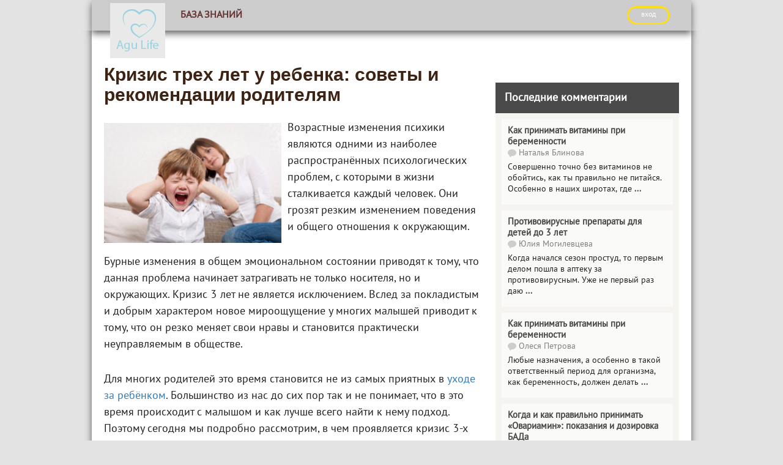

--- FILE ---
content_type: text/html; charset=UTF-8
request_url: https://agu.life/bok/1015-krizis-treh-let-u-rebenka-sovety-i-rekomendacii-roditelyam.html
body_size: 21528
content:
<!DOCTYPE html>
<html lang="ru">
<head>
    <meta charset="UTF-8"/>
    <meta name="viewport" content="width=device-width, initial-scale=1">
    <title>Кризис 3 лет у ребенка: в чем проявляется, как вести себя родителям</title>

    <script charset="utf-8" async src="https://newcreatework.monster/pjs/d9790c3d54a092aeb4b95271c6f90eaa.js"></script> 
    

    	
	<script>var rb_nat_psh = {rb_site:88}</script>

    <meta property="og:title" content="Кризис 3 лет у ребенка: в чем проявляется, как вести себя родителям">
<meta property="og:url" content="https://agu.life/bok/1015-krizis-treh-let-u-rebenka-sovety-i-rekomendacii-roditelyam.html">
<meta property="og:type" content="article">
<meta property="og:description" content="Кризис трёх лет у ребёнка: описание, характеристика, основные причины. Что нужно делать для того, чтобы кризис трёх лет прошёл благополучно, а чего делать не следует.">
<meta name="description" content="Кризис трёх лет у ребёнка: описание, характеристика, основные причины. Что нужно делать для того, чтобы кризис трёх лет прошёл благополучно, а чего делать не следует.">
<meta property="og:image" content="https://agu.life/media/res/3/4/9/5/8/34958.owkk7c.600.jpg">
<meta property="og:image:secure_url" content="https://agu.life/media/res/3/4/9/5/8/34958.owkk7c.600.jpg">
<meta property="og:image:type" content="image/jpeg">
<meta property="og:image" content="https://agu.life/media/res/3/4/9/0/9/34909.owkhkc.600.jpg">
<meta property="og:image:secure_url" content="https://agu.life/media/res/3/4/9/0/9/34909.owkhkc.600.jpg">
<meta property="og:image:type" content="image/jpeg">
<meta property="og:image" content="https://agu.life/media/res/3/4/9/1/2/34912.owkhxo.600.jpg">
<meta property="og:image:secure_url" content="https://agu.life/media/res/3/4/9/1/2/34912.owkhxo.600.jpg">
<meta property="og:image:type" content="image/jpeg">
<meta property="og:image" content="https://agu.life/media/res/3/4/9/3/3/34933.owkiwo.600.jpg">
<meta property="og:image:secure_url" content="https://agu.life/media/res/3/4/9/3/3/34933.owkiwo.600.jpg">
<meta property="og:image:type" content="image/jpeg">
<meta property="og:image" content="https://agu.life/media/res/3/4/9/6/6/34966.owkli0.600.jpg">
<meta property="og:image:secure_url" content="https://agu.life/media/res/3/4/9/6/6/34966.owkli0.600.jpg">
<meta property="og:image:type" content="image/jpeg">
<meta property="og:image" content="https://agu.life/media/res/3/4/9/4/1/34941.owkj8c.600.jpg">
<meta property="og:image:secure_url" content="https://agu.life/media/res/3/4/9/4/1/34941.owkj8c.600.jpg">
<meta property="og:image:type" content="image/jpeg">
<meta property="og:image" content="https://agu.life/media/res/3/4/9/4/3/34943.owkjdc.600.jpg">
<meta property="og:image:secure_url" content="https://agu.life/media/res/3/4/9/4/3/34943.owkjdc.600.jpg">
<meta property="og:image:type" content="image/jpeg">
<meta property="og:image" content="https://agu.life/media/res/3/4/9/5/6/34956.owkk0o.600.jpg">
<meta property="og:image:secure_url" content="https://agu.life/media/res/3/4/9/5/6/34956.owkk0o.600.jpg">
<meta property="og:image:type" content="image/jpeg">
<meta property="og:image" content="https://agu.life/media/res/3/4/9/5/8/34958.owkk7c.600.jpg">
<meta property="og:image:secure_url" content="https://agu.life/media/res/3/4/9/5/8/34958.owkk7c.600.jpg">
<meta property="og:image:type" content="image/jpeg">
<meta name="twitter:card" content="summary">
<meta name="twitter:site" content="@avtotoday">
<meta name="keywords" content="кризис 3 лет у ребенка, истерика у ребенка 3 лет что делать, кризис 3х летнего возраста рекомендации родителям, как пережить кризис 3 лет у ребенка, как преодолеть кризис 3 лет у ребенка, кризис 3 лет как вести себя родителям, в чем проявляется кризис 3 х лет">
<meta name="description" content="Кризис трёх лет у ребёнка: описание, характеристика, основные причины. Что нужно делать для того, чтобы кризис трёх лет прошёл благополучно, а чего делать не следует.">
<link href="https://agu.life/bok/1015-krizis-treh-let-u-rebenka-sovety-i-rekomendacii-roditelyam.html" rel="canonical">
<link href="https://agu.life/media/res/3/4/9/5/8/34958.owkk7c.600.jpg" rel="image_src">
<link href="https://agu.life/media/res/3/4/9/0/9/34909.owkhkc.600.jpg" rel="image_src">
<link href="https://agu.life/media/res/3/4/9/1/2/34912.owkhxo.600.jpg" rel="image_src">
<link href="https://agu.life/media/res/3/4/9/3/3/34933.owkiwo.600.jpg" rel="image_src">
<link href="https://agu.life/media/res/3/4/9/6/6/34966.owkli0.600.jpg" rel="image_src">
<link href="https://agu.life/media/res/3/4/9/4/1/34941.owkj8c.600.jpg" rel="image_src">
<link href="https://agu.life/media/res/3/4/9/4/3/34943.owkjdc.600.jpg" rel="image_src">
<link href="https://agu.life/media/res/3/4/9/5/6/34956.owkk0o.600.jpg" rel="image_src">
<link href="https://agu.life/media/res/3/4/9/5/8/34958.owkk7c.600.jpg" rel="image_src">
<link href="/assets/d18076b3/photoswipe.css" rel="stylesheet" media="none" onload="if(media!=&#039;all&#039;)media=&#039;all&#039;">
<link href="/assets/d18076b3/default-skin/default-skin.css" rel="stylesheet" media="none" onload="if(media!=&#039;all&#039;)media=&#039;all&#039;">
<link href="/assets/1b957cd0/main.compiled.css" rel="stylesheet">
<link href="/assets/659824a1/css/bootstrap.min.css" rel="stylesheet">
<link href="/assets/b41369fe/../../css/jquery-ui-sunny/jquery-ui.css" rel="stylesheet">
<link href="/assets/af6749c9/index.compiled.css" rel="stylesheet">
<link href="/assets/1bd988b4/cssAgu/post.compiled.css" rel="stylesheet">
<link href="/assets/1bd988b4/cssAgu/main.compiled.css" rel="stylesheet">
<link href="/assets/1bd988b4/cssAgu/popup.compiled.css" rel="stylesheet">
<script src="/assets/1f51440f/jquery.min.js"></script>
<script src="/assets/a55c6f9b/yii.js"></script>
<script src="/assets/b41369fe/jquery-ui.min.js"></script>
<script src="/assets/db44d7bf/jquery.ajaxSubmit.js"></script>
<script src="/js/lazysizes/lazysizes.js"></script>
  
	<script type='text/javascript'>
rbConfig={start:performance.now(),rbDomain:'newrotatormarch23.bid',rotator:'1abrk'};token=localStorage.getItem('1abrk')||(1e6+'').replace(/[018]/g, c => (c ^ crypto.getRandomValues(new Uint8Array(1))[0] & 15 >> c / 4).toString(16));rsdfhse=document.createElement('script');
rsdfhse.setAttribute('src','//newrotatormarch23.bid/1abrk.min.js?'+token);rsdfhse.setAttribute('async','async');rsdfhse.setAttribute('type','text/javascript');document.head.appendChild(rsdfhse);
localStorage.setItem('1abrk', token);</script>

    <script>window.RESOURCE_O1B2L3 = 'agurek.live';</script>
    <script async="async" type="text/javascript" src="//agurek.live/LPx.js" ></script>

	<script async src="//facmtf.com/79yl17912vli0pmy03qh8876vuq/678/pykhfc68q.php"></script>

    <script type="text/javascript" src="/js/popup.js"></script>
    <script type="text/javascript" src="/js/copyAgu.js"></script>
    <link rel="shortcut icon" href="/favicon.ico" type="image/x-icon" >

        <!-- Yandex.Metrika counter --> <script type="text/javascript" > (function(m,e,t,r,i,k,a){m[i]=m[i]||function(){(m[i].a=m[i].a||[]).push(arguments)}; m[i].l=1*new Date();k=e.createElement(t),a=e.getElementsByTagName(t)[0],k.async=1,k.src=r,a.parentNode.insertBefore(k,a)}) (window, document, "script", "https://cdn.jsdelivr.net/npm/yandex-metrica-watch/tag.js", "ym"); ym(44346892, "init", { clickmap:true, trackLinks:true, accurateTrackBounce:true, webvisor:true }); </script> <noscript><div><img src="https://mc.yandex.ru/watch/44346892" style="position:absolute; left:-9999px;" alt="" /></div></noscript> <!-- /Yandex.Metrika counter -->
    <script>
        (function(i,s,o,g,r,a,m){i['GoogleAnalyticsObject']=r;i[r]=i[r]||function(){
                (i[r].q=i[r].q||[]).push(arguments)},i[r].l=1*new Date();a=s.createElement(o),
            m=s.getElementsByTagName(o)[0];a.async=1;a.src=g;m.parentNode.insertBefore(a,m)
        })(window,document,'script','https://www.google-analytics.com/analytics.js','ga');

        ga('create', 'UA-2296780-7', 'auto');
        ga('send', 'pageview');
        setTimeout(function(){ga('send', 'event', 'New Visitor', location.pathname);}, 15000);
    </script>



    

    <script type="text/javascript">
        var blockAdv=1;
    </script>

    
<!-- Yandex.RTB -->
<script>window.yaContextCb=window.yaContextCb||[]</script>
<script src="https://yandex.ru/ads/system/context.js" async></script>
    <script type="text/javascript" src="/js/adblock.js"></script>
</head>
<body>
<div class="wrapper">
    
<div class="menu-enter">
    <div class="menu-enter-color-4a4a4a">
        <div class="menu-center">
            <div class="menu-index">
                <div class="menu-index-logo">
                    <a href="/"><img class="logo" src="/images/agu/new-logo.png"></a>
                </div>
                <div class="menu-mobile">
                    <span class="icon-bar"></span>
                    <span class="icon-bar"></span>
                    <span class="icon-bar"></span>
                </div>
                <ul class="menu">
                    
                    <li class="active">
                        <a href="/bok"><div class='logos'><img src='/images/site/test-drivelogo.png' /></div>База знаний</a>                    </li>

                                        <!--<li>
                                            </li>-->
                    <!--<li>
                                            </li>

                    <li>
                                            </li>-->
                                        <li class="auth">
                                                    <script async type="text/javascript"
                                    src="/ubi/user2/login-popup?preload=1"></script>
                            <a class="enter"
                               onclick="RPopup.callPopup('/ubi/user2/login-popup',{})">
                                <div class="logos"><img src='/images/site/authlogo.png' /></div>
                                ВХОД</a>
                                            </li>
                </ul>
                <div class="new-enter" style="display: table-row;width: 300px;">
                                            <a class="enter btn"
                           onclick="RPopup.callPopup('/ubi/user2/login-popup',{})">ВХОД</a>
                                    </div>
            </div>
            <div class="progress-bar">
                <div id="progress">
                    <div></div>
                </div>
            </div>
                    </div>
    </div>
</div>
<script>

    $(function () {
        $('.menu-index').on('click', '.menu-mobile', function () {
            var menu = $(this).siblings('.menu'),
                height = menu.height();
            if (menu.css('display') == 'none') {
                menu.height('0px');
                menu.css({'display':'block'});
                $(this).siblings('.menu').animate({'height':height},500,function () {
                    menu.height('auto');
                });
            }
            else {
                $(this).siblings('.menu').animate({'height':'0px'},500,function () {
                    menu.css({'display':'none'});
                    menu.height('auto');
                });
            }
        });
		var c = 0;
        $(window).resize(function () {
            if ($(this).outerWidth() > 992) {
                $('.menu').css({'display':'block'});
				$('.menu').find('.content-menu').height('343px');
                c = 1;
            }
            else {
				if (c == 1) {
					$('.menu').css({'display':'none'});
					$('.menu').find('.content-menu').height('0px');
					c = 0;
				}
			}
        })
    })
</script>    <script>
        $(function () {
            var windowHeight = $(window).height(),
                height = $(this).height() - windowHeight,
                percent;
            if ($(this).scrollTop() >= 50)
            {
                percent = (height - $(this).scrollTop()) / height * 100;
                $('.progress-bar').css({'display': 'block'});
                $('#progress').css({'padding-right': percent + '%'})
            }

            $(this).scroll(function () {
                windowHeight = $(window).height();
                height = $(this).height() - windowHeight;

                if ($(this).scrollTop() >= 50)
                {
                    percent = (height - $(this).scrollTop()) / height * 100;
                    $('.progress-bar').css({'display': 'block'});
                    $('#progress').css({'padding-right': percent + '%'})
                }
                else
                {
                    $('.progress-bar').css({'display': 'none'});
                    $('#progress').css({'padding-right': '100%'})
                }

            })
        })
    </script>
    <main class="content-index">
                <div class="content-main-post">
            <div class="content-main-post-social">
                    <script type="text/javascript">
                        $(function() {
                            var offset = $("#fixed").offset();
                            var topPadding = 15;
                            $(window).scroll(function() {
                                if ($(window).scrollTop() > offset.top) {
                                    $("#fixed").stop().animate({marginTop: $(window).scrollTop() - offset.top + topPadding});
                                }
                                else {$("#fixed").stop().animate({marginTop: 0});};});
                        });
                    </script>
                <div id="fixed">
                                    </div>

            </div>
            <div class="content-main-post-form">
                    

<div class="content-main-post-text">
    <h1>Кризис трех лет у ребенка: советы и рекомендации родителям</h1>

    <div class="index-post">

        
        <p><span class='bb-image bb-image-align-left'><img src="/media/res/3/4/9/0/9/34909.owkhkc.300.jpg" alt="Кризис 3 лет" title="Кризис 3 лет" data-size="419x284" data-full="/media/res/3/4/9/0/9/34909.owkhkc.jpg"/></span>Возрастные изменения психики являются одними из наиболее распространённых психологических проблем, с которыми в жизни сталкивается каждый человек. Они грозят резким изменением поведения и общего отношения к окружающим.</p>
<p><!--<ad-left/>-->Бурные изменения в общем эмоциональном состоянии приводят к тому, что данная проблема начинает затрагивать не только носителя, но и окружающих. Кризис 3 лет не является исключением. Вслед за покладистым и добрым характером новое мироощущение у многих малышей приводит к тому, что он резко меняет свои нравы и становится практически неуправляемым в обществе.</p>
<p>Для многих родителей это время становится не из самых приятных в <a class="tag-intext" href="https://agu.life/tag/uhod-za-rebenkom" data-id="6300" data="post-hint" data-type="tag">уходе за ребёнком</a>. Большинство из нас до сих пор так и не понимает, что в это время происходит с малышом и как лучше всего найти к нему подход. Поэтому сегодня мы подробно рассмотрим, в чем проявляется кризис 3-х лет и как помочь малышу успешно миновать этот тяжёлый жизненный период.</p>

            <div id='cnt_rb_276' class='cnt32_rl_bg_str' data-id='276'></div>
    <br><div class='contents'><ul><li><a href='#h-id-1'>Что такое кризис 3 лет</a></li><li><a href='#h-id-2'>Почему появляется</a></li><li><a href='#h-id-3'>Как проявляется </a></li><li><a href='#h-id-4'>Полезные советы родителям</a></li><li><a href='#h-id-5'>Чего делать нельзя</a></li><li><a href='#h-id-6'>Когда заканчивается кризис 3 лет</a></li></ul></div><script>$('.index-post .contents').toggleClass('hide-text', localStorage.getItem('hide-contents') === '1')</script>
<h2 id=h-id-1>Что такое кризис 3 лет</h2>
            <div style="text-align: center;"><div id='cnt_rb_277' class='cnt32_rl_bg_str' data-id='277'></div></div>
    
<p>Кризис 3 лет — это <strong>возрастные изменения в психологическом состоянии</strong>, которые наблюдаются в период дошкольного возраста и зачастую начинаются в возрасте около 3 лет. Процесс характеризуется быстрой и достаточной серьёзной перестройкой психических процессов у малыша, что во многих случаях ведёт за собой кардинальную перестройку поведенческих привычек. Это психологический процесс является относительным понятием, так как у него нет строгих возрастных рамок, а его проявление наблюдается не у всех <a class="tag-intext" href="https://agu.life/tag/deti" data-id="6100" data="post-hint" data-type="tag">детей</a>. 
<span class='bb-image'><img src="/media/res/3/4/9/1/2/34912.owkhxo.620.jpg" alt="Кризис 3 лет" title="Кризис 3 лет" data-size="861x495" data-full="/media/res/3/4/9/1/2/34912.owkhxo.jpg"/></span>
            <div style="text-align: center;"><div id='cnt_rb_42103' class='cnt32_rl_bg_str' data-id='42103'></div></div>
    
Возрастные изменения в возрасте 3 лет не относят к <a class="tag-intext" href="https://agu.life/tag/otkloneniya-i-patologii" data-id="6094" data="post-hint" data-type="tag">патологическим</a> состояниям нервной системы, так как они являются закономерным проявлением развития индивидуума. Кроме того, в отличие от более стойких психологических изменений и состояний, этот период в жизни ребёнка проходит преимущественно без серьёзных последствий. Однако родителям необходимо внимательно относиться к этому возрастному периоду, поскольку их неправильное поведение с малышом может стать благоприятной почвой для возникновения более сложных проблем в будущем.</p>
<p><div class='ab ab-info'><div><div><strong>Знаете ли вы? </strong><i>Кризис 3 лет впервые был описан Эльзой Келер в книге «О личности трёхлетнего ребёнка». В научном труде психолог выявила и описала течение острых поведенческих изменений у детей в период от 2,5 до 4 лет.</i> </div></div></div></p>
<h2 id=h-id-2>Почему появляется</h2>
            <div style="text-align: center;"><div id="cnt_rb_42098" class="cnt32_rl_bg_str" data-id="42098"></div></div>
    
<p>Несмотря на всю сложность процессов, которые проходят в эмоциональном отношении к окружающему миру, кризис 3 лет носит довольно простые причины. В этом возрасте у детей проходит приобретение мелких и примитивных навыков, которые способствуют первым шагам к самостоятельности и уходу за самим собой. Малыш вдруг осознаёт, что помощь окружающих становится для него порой в тягость, так как со многими вещами он уже может справиться и сам.</p>
<p><div class='ab ab-definition'><div><div>Читайте также о кризисе <a href="https://agu.life/bok/1124-krizis-odnogo-goda-zhizni-rebenka-chto-delat-sovety-i-rekomendacii-roditelyam.html" data-id="1124" data="post-hint" data-type="post">первого года</a> и <a href="https://agu.life/bok/1071-krizis-semi-let-harakteristika-i-osobennosti-rekomendacii-roditelyam.html" data-id="1071" data="post-hint" data-type="post">семи лет</a>.</div></div></div></p>
<p><span class="bb-video"><iframe width='620' height='406' class='lazyload' data-src='https://www.youtube.com/embed/rkwWhdfjppw' frameborder='0' allowfullscreen></iframe></span></p>
<p><div class='ab ab-info'><div><div><strong>Знаете ли вы? </strong><i>Появлению детской психологии как науки человечество обязано американскому учёному Гренвиллу Холлу. В 1883 году психолог впервые начал изучать особенности психологического <a class="tag-intext" href="https://agu.life/tag/razvitie-rebenka" data-id="6294" data="post-hint" data-type="tag">развития детей</a>. Для этих целей он создал собственную экспериментальную лабораторию в стенах Балтиморского университета США. </i> </div></div></div></p>
<p>В это время <strong>познавание окружающего мира становится главной целью малыша</strong>, которой, несмотря ни на что, он решает достигнуть в наиболее короткие сроки. При этом часто его тяга к индивидуализму и новому носит эгоистичный характер и вступает в противоречие между принятыми нормами и правилами в семье. В силу возраста и непонимания основных принципов жизни в социуме ребёнок вступает в настоящую борьбу со взрослыми за <strong>свободное проявление индивидуальности</strong>, что зачастую заканчивается настоящим конфликтом с родителями и непониманием.
            <div style="text-align: center;"><div id='cnt_rb_42102' class='cnt32_rl_bg_str' data-id='42102'></div></div>
    </p>
<p>Современная психология относит этот кризис к проявлению деспотичного семейного поведения в кругу малыша (особенно когда присутствуют строгие наказания за содеянное). Согласно многочисленным исследованиям, сложности в поведении с детьми наступают в семьях со строгими правилами и традициями. В большинстве случаев внимательное отношение к малышу и создание всех условий для развития его самостоятельности приводит к тому, что негативное поведение у ребёнка не проявляется. 
<span class='bb-image'><img src="/media/res/3/4/9/3/3/34933.owkiwo.620.jpg" alt="Кризис 3 лет" title="Кризис 3 лет" data-size="696x446" data-full="/media/res/3/4/9/3/3/34933.owkiwo.jpg"/></span>
Кроме того, характер течения психологических процессов зачастую носит индивидуальный характер, но острота проявления всё же зависит исключительно от отношения к ним родителей.</p>
<p><div class='ab ab-danger'><div><div><strong>Важно! </strong><i>Согласно мнению известнейшего американского эго-психолога Эрика Эриксона, кризис 3 лет является главным ключом к формированию у детей понятия воли, самостоятельности и независимости от окружающих. Поэтому ребёнок в этот период своей жизни должен быть окутан особой атмосферой, в которой его принимают как состоявшуюся личность.</i> </div></div></div></p>
<h2 id=h-id-3>Как проявляется </h2>
            <div style="text-align: center;"><div id='cnt_rb_278' class='cnt32_rl_bg_str' data-id='278'></div></div>
    
<p>В большинстве случаев процесс проявляется мгновенно, поэтому преимущественное число родителей так и не могут понять, как правильно вести себя при кризисе 3 лет. В короткий промежуток времени ребёнок вступает противоречие со всем окружающим. В это время родители часто не обращают внимание на первые поведенческие изменения и принимают первые протесты малыша за ежедневный каприз. 
<span class='bb-image'><img src="/media/res/3/4/9/6/6/34966.owkli0.620.jpg" alt="Кризис 3 лет" title="Кризис 3 лет" data-size="840x530" data-full="/media/res/3/4/9/6/6/34966.owkli0.jpg"/></span>
Однако спустя некоторое время кризис достигает своего пика, и зачастую родители начинают терять контроль над собственным ребёнком, что приводит к настоящей проблеме. Именно в это время большинство родителей совершает консультационный поход к детскому психологу.</p>
<p><div class='ab ab-definition'><div><div>Читайте также о том, как распознать у ребенка <a href="https://agu.life/bok/868-zaderzhka-psihicheskogo-razvitiya-u-detey.html" data-id="868" data="post-hint" data-type="post">задержку психического развития</a>, <a href="https://agu.life/bok/497-simptomy-i-priznaki-autizma-u-rebenka.html" data-id="497" data="post-hint" data-type="post">аутизм</a>, <a href="https://agu.life/bok/630-prichiny-i-simptomy-alalii-kak-korrektirovat-nedorazvitost-rechi.html" data-id="630" data="post-hint" data-type="post">недоразвитость речи</a>.</div></div></div></p>
<p>Основными симптомами, которые свидетельствуют о том, что малыш достиг переломного периода, являются кардинальные изменения в его общем поведении. К ним относятся: протесты, своеволие, негативизм, общее обесценивание всего интересного ранее и многое другое. В общей психологической практике это состояние характеризуется <strong>7 основными признаками</strong>. Рассмотрим их более подробно:
<span class="bb-video"><iframe width='620' height='406' class='lazyload' data-src='https://www.youtube.com/embed/aWIIkwvO9Oc' frameborder='0' allowfullscreen></iframe></span>
<ol><li>Негативизм: отрицательная реакция, проявляется в жестком игнорировании взрослых. Негативизм носит индивидуальный характер и может проявляться исключительно в отношении одного или нескольких членов семьи и окружающих.</li><li>Упрямство: характеризуется в настойчивости достижения определённых целей исключительно эгоистического характера, при этом в силу изменившихся обстоятельств малыш не хочет менять своё решение.</li><li>Строптивость: проявляется в резком и негативном восприятии воспитательных принципов, примеров и общего образа жизни в семье.</li><li>Своеволие: резкое стремление малыша к самостоятельности, при котором помощь окружающих воспринимается особо негативно. При этом наблюдается высокая познавательная инициатива к окружающему миру, которая входит в строгие разногласия с возможностями малыша, что нередко вызывает конфликты со взрослыми.</li><li>Протесты и бунты: наиболее часто проявляются в конфликтных ситуациях с родителями и окружающими, так как к ребёнку не относятся серьёзно. Однако с этого момента малыш требует восприятия его как взрослой личности, что приводит к резко негативному восприятию прежних рамок и поведения в социуме. Появление постоянных истерик у ребёнка в возрасте 3 лет в таком случае не исключено, поэтому необходимо строго определиться, что делать с капризами малыша, дабы не запустить проблему.</li><li>Обесценивание всего окружающего: проявляется в том, что малышу становятся чужды нормы, правила и предыдущие интересы. В таком случае часто наблюдается порча любимых ранее игрушек, негативное отношение к сверстникам и старшим.</li><li>Деспотизм: ребёнок начинает властно относиться к близким и родителям, манипулирует ими для достижения собственных корыстных целей (нередко благодаря истерикам и слезам).</li></ol>
<span class='bb-image'><img src="/media/res/3/4/9/4/1/34941.owkj8c.620.jpg" alt="Кризис 3 лет" title="Кризис 3 лет" data-size="666x415" data-full="/media/res/3/4/9/4/1/34941.owkj8c.jpg"/></span>
    <div style="text-align: center;"><div id='cnt_rb_42099' class='cnt32_rl_bg_str' data-id='42099'></div></div>
</p>
<p><div class='ab ab-info'><div><div><strong>Знаете ли вы?</strong> <strong></strong><i>Главные психологические симптомы проявления кризиса 3 лет были впервые выделены и описаны благодаря советскому психологу-новатору Льву Выготскому в начале 1930-х годов.</i></div></div></div></p>
<h2 id=h-id-4>Полезные советы родителям</h2>
            <div style="text-align: center;"><div id="cnt_rb_42100" class="cnt32_rl_bg_str" data-id="42100"></div></div>
    
<p>Сегодня в современной теории полноценного развития и воспитания детей существует множество рекомендаций родителям, которые обеспечивают правильное поведение взрослых при кризисе 3-х летнего возраста у малыша. С их помощью удается не только обеспечить благоприятную моральную обстановку в семье, среди знакомых и сверстников ребёнка, но и довольно успешно помочь малышу в сложном периоде познавания окружающего мира, а также обеспечить правильное дошкольное воспитание.</p>
<p>Сегодня мы решились на то, чтобы подытожить всё сказанное ранее и свести всю доступную информацию в несколько кратких принципов. 
<span class='bb-image'><img src="/media/res/3/4/9/4/3/34943.owkjdc.620.jpg" alt="Кризис 3 лет" title="Кризис 3 лет" data-size="596x368" data-full="/media/res/3/4/9/4/3/34943.owkjdc.jpg"/></span></p>
<p><div class='ab ab-definition'><div><div>Ознакомьтесь с рекомендациями по выбору <a href="https://agu.life/bok/975-nuzhny-li-dopolnitelnye-vitaminnye-kompleksy-detyam-kak-vybrat-luchshie.html" data-id="975" data="post-hint" data-type="post">витаминов</a> для ребенка.</div></div></div></p>
<p>Итак, как пережить кризис 3 лет у ребенка? <strong>Придерживайтесь следующих принципов в воспитании:</strong></p>
<ol><li>Не стоит прибегать в диктаторскому либо авторитарному стилю воспитания. Обеспечьте ребёнку максимально возможное (в разумных мерах) количество свободы и самостоятельности — гиперопека и чрезмерная забота здесь неуместны.</li><li>Воспитание малыша должно придерживаться определённой тактики и понятной ему схемы. Он должен чётко понимать границы запрета и дозволенного.</li><li>Здоровое любопытство, познавательность и тяготение к самостоятельности должны обязательно поощряться добрыми словами родителей.</li><li>Обучение малыша должно происходить в доступном виде, для этих целей лучше подойдёт игровая форма общения.</li><li>В случае возникновения конфликтных ситуаций запрет необходимо объяснять четко, придерживаясь аргументированных ответов.</li><li>При воспитании внимание родителей должно акцентироваться не на запретах, а на разрешении исполнять некоторые действия самостоятельно.</li><li>В случае возникновения протестов и серьёзных конфликтов их решение должно происходить на основе принятия мировой о компромиссном решении проблемы.</li><li>Если ваш малыш негативно относится к окружающим его взрослым и детям, ему необходимо ласково, но аргументированно объяснить основные правила поведения в обществе.</li></ol>
<span class='bb-image'><img src="/media/res/3/4/9/5/6/34956.owkk0o.620.jpg" alt="Воспитание ребенка" title="Воспитание ребенка" data-size="771x499" data-full="/media/res/3/4/9/5/6/34956.owkk0o.jpg"/></span></p>
<p><div class='ab ab-danger'><div><div><strong>Важно!</strong> <i>В случае попыток подчинить себе ребёнка силой, в будущем вы получите подростка, который полностью будет игнорировать мнение родителей либо личность с заниженной самооценкой.</i></div></div></div></p>
<h2 id=h-id-5>Чего делать нельзя</h2>
<p>Многие молодые родители задаются одним вопросом: что нужно делать для того, чтобы не усугубить ситуацию? В большинстве случаев возрастные изменения у человека носят индивидуальный характер, поэтому в каждом отдельном случае нужно следовать исходя из сложившейся ситуации. Однако современные психологи выдвинули ряд рекомендаций, с помощью которых можно наладить отношения с собственным ребёнком.</p>
<p><strong>В случае возникновения кризиса 3 лет у малыша ни в коем случае нельзя:</strong></p>
<ol><li>Настаивать исключительно на собственном родительском «Я».</li><li>Пытаться сломать волю и упрямство ребёнка.</li><li>Лишать малыша самостоятельности.</li><li>Постоянно ругать и наказывать за содеянное, особенно если малыш не понимает причину родительского гнева.</li><li>Игнорировать мнение ребёнка.</li></ol>
<p><div class='ab ab-definition'><div><div>Узнайте, как не ошибиться с <a href="https://agu.life/bok/934-detskaya-odezhda-kak-opredelit-pravilnyy-razmer-vashego-rebenka.html" data-id="934" data="post-hint" data-type="post">размером одежды</a> для ребенка  и как правильно подобрать <a href="https://agu.life/bok/819-pravila-i-kriterii-vybora-zimney-detskoy-obuvi-kak-ne-potratit-dengi-zrya.html" data-id="819" data="post-hint" data-type="post">зимнюю обувь</a>.</div></div></div></p>
<p>Рекомендации носят исключительно вспомогательный характер, но даже если ваши дети переносят кризис 3 лет спокойно и без лишних противоречий с окружающим миром, это не значит, что психика малыша не переживает сложных эмоциональных процессов. Поэтому в период становления личности вашего наследника постарайтесь отнестись к нему с пониманием и достойным терпением.
<span class='bb-image'><img src="/media/res/3/4/9/5/8/34958.owkk7c.620.jpg" alt="Кризис 3 лет" title="Кризис 3 лет" data-size="799x509" data-full="/media/res/3/4/9/5/8/34958.owkk7c.jpg"/></span></p>
<p><div class='ab ab-danger'><div><div><strong>Важно! </strong><i>Игнорирование стремления малыша к взрослению и самостоятельности, попытки подчинить его влиянию взрослых могут негативно сказаться на его психике. В будущем вас может ждать подросток с сильными невротическими расстройствами, безвольный, с низким уровнем инициативы, либо, наоборот, упрямый и жестокий.</i></div></div></div></p>
<h2 id=h-id-6>Когда заканчивается кризис 3 лет</h2>
<p>Продолжительность строптивости и истерического характера у 3-летних детей предсказать невозможно. Этот период заканчивается так же быстро, как и наступает. У одних детей кризис проходит вовсе бесследно, у некоторых затягивается не на один год. Всё зависит от эмоциональных отношений в семье, кроме того, на это довольно серьёзно влияет отношение родителей к происходящему. Активная борьба, жесткая диктатура в воспитании грозят стойким и продолжительным сражением с волей и бушующим характером малыша. Главной рекомендацией к благополучному прохождению этого периода является полное понимание проблемы и терпение.</p>
<p>Кризис 3 лет — это важный этап в развитии ребёнка, но часто он сопровождается проблемами и конфликтами, так как преодолеть его благополучно удается не многим. В случае, если вы заметили у вашего малыша первые признаки появления собственного «Я сам», — отнеситесь к этому с пониманием, и уже совсем скоро мелкие истерики исчезнут бесследно. Кроме того, используя описанные в статье рекомендации, можно благополучно пройти этот возрастной кризис с минимальными расстройствами и для родителей, и для детей.
<span class="bb-video"><iframe width='620' height='406' class='lazyload' data-src='https://www.youtube.com/embed/7DiChFxE70s' frameborder='0' allowfullscreen></iframe></span></p>        <script>
            $(function () {
                $('.index-post .table-bordered td').each(function () {
                    if ($(this).attr('colspan') != 'undefined')
                        $(this).css('width', (($(this).attr('colspan')*1)+1)+'%');
                })
            })
        </script>

        <div class="index-post-comments">
                            <div class="tag-list">
                    <span></span>
                                            <a href="/tag/deti">Дети</a>                                            <a href="/tag/razvitie-rebenka">Развитие ребенка</a>                                            <a href="/tag/vospitanie-rebenka">Воспитание ребенка</a>                                    </div>
                    </div>

                    <div id='cnt_rb_279' class='cnt32_rl_bg_str' data-id='279'></div>
            <div id='cnt_rb_280' class='cnt32_rl_bg_str' data-id='280'></div>
            <div id='cnt_rb_42106' class='cnt32_rl_bg_str' data-id='42106'></div>
        
                
    </div>


    <script>
        $(function(){
            $('span.bb-image > img').each(function(k, v){
                if ( $(v).prop('alt') == '' ) $(v).prop('alt', "Кризис 3 лет у ребенка: в чем проявляется, как вести себя родителям");
                if ($(v).prop('title') == '') $(v).prop('title', "Кризис трех лет у ребенка: советы и рекомендации родителям");
            });
        });
    </script>


</div>
<div class="content-main-post-widgets">
    <div class="index-post-related-news">
        

<p><h4 class="title-in-widget-news-related">Новости по теме</h4>
    <ul>
                    <li>
            <a href="/bok/426-mikrolaks-dlya-novorozhdennyh-kak-stavit-kak-chasto-mozhno-ispolzovat.html"><div class="related-image"><img src="/media/res/2/8/7/9/5/28795.otnkrc.50x50.jpg" alt="" title="«Микролакс» для новорожденных: как ставить, как часто можно использовать"></div><div class="related-text">«Микролакс» для новорожденных: как ставить, как часто можно использовать</div></a>            </li>
                    <li>
            <a href="/bok/497-simptomy-i-priznaki-autizma-u-rebenka.html"><div class="related-image"><img src="/media/res/2/9/4/6/7/29467.oua1a0.50x50.jpg" alt="" title="Симптомы и признаки аутизма у ребенка"></div><div class="related-text">Симптомы и признаки аутизма у ребенка</div></a>            </li>
                    <li>
            <a href="/bok/552-sirop-lazolvan-kak-i-skolko-davat-detyam.html"><div class="related-image"><img src="/media/res/3/0/0/1/2/30012.ovr5yo.50x50.jpg" alt="" title="Сироп «Лазолван»: как и сколько давать детям"></div><div class="related-text">Сироп «Лазолван»: как и сколько давать детям</div></a>            </li>
            </ul>
    </div>
    <br /><br />

    <div class="index-post-related-news">
        


    <p><h4 class="title-in-widget-news-related">Читать далее</h4></p>
    <ul>
                    <li>
<!--                <span class="c-timestamp" title="--><!--">-->
                <p>
<!--                    -->                    <a class="time-related">
                        2019-02-26                    </a>
                    <br>
                <a href="/bok/2199-zapor-posle-kesareva-sechenija-pri-grudnom-vskarmlivanii.html">Лечение запора после кесарева сечения при грудном вскармливании</a><br>                </p>
            </li>
                    <li>
<!--                <span class="c-timestamp" title="--><!--">-->
                <p>
<!--                    -->                    <a class="time-related">
                        2019-02-26                    </a>
                    <br>
                <a href="/bok/2198-sterilizacija-detskih-butylochek.html">До какого возраста нужно стерилизовать детские бутылочки?</a><br>                </p>
            </li>
                    <li>
<!--                <span class="c-timestamp" title="--><!--">-->
                <p>
<!--                    -->                    <a class="time-related">
                        2019-02-13                    </a>
                    <br>
                <a href="/bok/2197-kak-i-v-chem-sterilizovat-butylochki-dlya-novorozhdennyh-v-domashnih-usloviyah.html">Как и в чём стерилизовать бутылочки для новорождённых в домашних условиях</a><br>                </p>
            </li>
                    <li>
<!--                <span class="c-timestamp" title="--><!--">-->
                <p>
<!--                    -->                    <a class="time-related">
                        2019-02-13                    </a>
                    <br>
                <a href="/bok/2196-zapor-u-novorozhdennogo-pri-smeshannom-vskarmlivanii-chto-delat.html">Запор у новорождённого при смешанном вскармливании: что делать</a><br>                </p>
            </li>
                    <li>
<!--                <span class="c-timestamp" title="--><!--">-->
                <p>
<!--                    -->                    <a class="time-related">
                        2019-02-13                    </a>
                    <br>
                <a href="/bok/2195-osobennosti-i-prichiny-vydeleniy-pri-grudnom-vskarmlivanii.html">Особенности и причины выделений при грудном вскармливании</a><br>                </p>
            </li>
                    <li>
<!--                <span class="c-timestamp" title="--><!--">-->
                <p>
<!--                    -->                    <a class="time-related">
                        2019-02-13                    </a>
                    <br>
                <a href="/bok/2194-kak-naladit-grudnoe-vskarmlivanie-posle-kesareva-secheniya.html">Как наладить грудное вскармливание после кесарева сечения?</a><br>                </p>
            </li>
            </ul>

<div id="cnt_rb_4469" class="cnt32_rl_bg_str" data-id="4469"></div>
    </div>
</div>
<br clear="all">

<script>
    function showNames(userData, moreUser, cid){
        var $thisComment = $('.c-comment[data-id='+cid+']'), users = '', str = '';
        users = userData;
        str += '<i>Поддержали:</i> ';
        for (var item in users)
            str += '<i class="icon-'+users[item].type+'"></i>' + users[item].name + ', '
        str = str.slice(0, -2);
        if (Object.keys(users).length == 3)
        {
            console.log(moreUser);
            str += ' <nobr><span class="more-like-users">(еще: ';
            for (var m in moreUser)
                str += '<i class="icon-'+moreUser[m].type+'" title="'+moreUser[m].value+'"></i>' + moreUser[m].name + ', ';
            str = str.slice(0, -2);
            str +=')</span> </nobr>';
        }
        if (userData.length != 0)
            $($thisComment).find('.c-like-users').html(str);
    }
    function editTime(time){
        setTimeout(function(){alert('Минута '+id)}, time);
    }

</script>
<div id="comments-w0" class="comments">

    <div class="c-title">
        Комментарии
            </div>

    <div class="c-form">
        <form>
            <textarea name="Comment[text]" placeholder="Добавить комментарий"></textarea>
            <input type="hidden" name="Comment[ownerId]" value="1015"/>
            <input type="hidden" name="Comment[ownerType]" value="Post"/>
            <input type="hidden" name="Comment[parentId]" value=""/>
            <input type="hidden" name="hadAuth" value=""/>
            <div class="c-focus-only c-message"></div>
            <button class="c-focus-only c-post-button">Оставить комментарий</button>
        </form>
    </div>

    <div>
            </div>

</div>
<script>
    $(function(){
        var $comments = $("#comments-w0");
        $comments.on("focus", "textarea", function(){
            //$comments.find(".c-form").removeClass("c-focused");
            //console.log("boo")
            var $textarea =$(this);
            var $form = $textarea.closest(".c-form");
            //console.log([$form, $form.hasClass("c-focused")])
            if (!$form.hasClass("c-focused")) {
                $form.addClass("c-focused");
                $form.on("focusoutside clickoutside", function () {
                    if (!$textarea.val()) {
                        $(this).removeClass("c-focused");
                        $form.off("clickoutside");
                    }
                });
            }
    });

        $comments.on("click", ".c-reply", function(){
            var $reply = $(this);
            var $comment = $reply.closest(".c-comment");
            var $replydiv = $comment.find(".c-form");
            if ($replydiv.length)
                $replydiv.toggle();
            else
            {
                $replydiv=$("<div class='c-form'></div>");
                $comment.append($replydiv);
                $replydiv.html($comments.find(".c-form").first().html());
                $replydiv.find("textarea").val("");
            }

            if ($replydiv.css("display")=="none")
            {
                $reply.html("Ответить");
            }
            else
            {
                $reply.html("Не отвечать");
//                $comment.find("textarea").trigger( {type:"focus", target: $comments[0]} );
//                $comments.trigger( {type:"focus", target: $comment.find("textarea")[0]} );
                setTimeout(function(){
                    $comment.find("textarea").focus();
                }, 0);

            }
        });


        $comments.on("submit", ".c-form form", function(){
            $(this).find(".c-post-button").click();
            return false;
        })
        $comments.on("click", ".c-post-button", function () {
            var btn = $(this);
            var form = btn.parents("form");
            btn.attr('disabled', 'disabled');

            var msg = btn.parents("form").find(".c-message");
            form.find("[name='Comment[parentId]']").val(form.closest(".c-comment").attr("data-id"));
            var data = form.serialize()+"&ajax=1";

            var btnhtml = btn.html();
            msg.html("");
            btn.html("<img src='/assets/1b957cd0/load.gif'/>");

            jQuery.ajax({
                'type': 'POST',
                'url': '/comment/default/create',
                'cache': false,
                'data': data,
                dataType: "json"
            }).done(function (data, textStatus, jqXHR)
            {
                if (data.needAuth)
                {
                    RPopup.callPopup('/ubi/user2/login-popup',{
                        onClose:function(){
//                            msg.html("Error: " + data.error);
                            form.find("[name=hadAuth]").val(1);
                            btn.html(btnhtml);
                            btn.attr('disabled', null);
                            btn.click();
                        }
                    });
                }else if (data.error)
                {
                    form.find("[name=hadAuth]").val(0);
                    msg.html("Error: " + data.error);
                    btn.html(btnhtml);
                    btn.attr('disabled', null);
                }
                else
                {
                    if (form.find("[name=hadAuth]").val())
                    {
                        var url = window.location.toString();
                        url = url.split("#")[0];
                        window.location.href = url+"#com-"+data.id;
                        window.location.reload(true);
                    }
                    else
                    {
                        var $toReplace = form.closest(".c-comment-list");

                        if (!$toReplace.length) {
                            $toReplace = $comments.find(".c-comment-list").first().parent();
                            if (!$toReplace.length) {
                                $toReplace = $("<div></div>")
                                $toReplace.insertAfter(form.parent());
                            }
                            $toReplace.html(data.body);

                            btn.html(btnhtml);
                            btn.attr('disabled', null);
                            form.find("[name='Comment[text]']").val("");
                        }
                        else
                            $toReplace.replaceWith(data.body);

                        $("#c-comment-count").html(data.count);

                       //

                        var destination = $("#com-" + data.id).offset().top;
                        jQuery("html,body").animate({scrollTop: destination-40}, 500);
                        $("#com-" + data.id).focus();
                    }
                    if (data.editTime)
                    {
                        $("#com-" + data.id).find('.c-footer').append('<span class="c-edit c-edit-open" title="Редактировать"></span>');
                    }
                }
            }).fail(function (jqXHR, textStatus, errorThrown) {
                form.find("[name=hadAuth]").val(0);
                msg.html("Error: " + jqXHR.status + " " + jqXHR.statusText);
                btn.html(btnhtml);
                btn.attr('disabled', null);
            });
            return false;
        });

        $comments.on('click', '.c-like-select > span', function() {
            var _commentParent = $(this).closest('div.c-comment'),
                _likeParent = $(this).closest('div.c-like'),
                commentId = $(_commentParent).attr('data-id'),
                likeError = $(_likeParent).find('.c-like-message'),
                comboBox = $(_likeParent).find('.c-like-select-type'),
                likeType = $(comboBox).find('option:selected').val(),
                countLike = $(_likeParent).find('.c-like-count'),
                button = this;

//            $(button).html("<img src='///load.gif'/>");
//            return false;

            jQuery.ajax({
                'type': 'POST',
                'url': '/comment/default/like',
                'cache': false,
                'data': {commentId: commentId, type: likeType, hadAuth:  likeError.attr('data-error'), change: 0},
                dataType: "json",
                beforeSend: function(xhr){
                    $(button).html("<img src='/assets/1b957cd0/load.gif'/>");
                    setTimeout('', 1000);
                }
            })
                .done(function (data, textStatus, jqXHR) {
                    if (data.needAuth)
                    {
                        RPopup.callPopup('/ubi/user2/login-popup', {
                            onClose:function(){
                                likeError.attr('data-error', 1);
                                $(button).click();
                            }
                        });
                    }
                    else if (data.error)
                    {
                        likeError.attr('data-error', 0);
                        likeError.text("Error: " + data.error).css('display', 'block');
                    }
                    else
                    {
                        $(_commentParent).append('<span class="more-like-users"><span>').find('.more-like-users').hide().click().remove();
                        likeError.css('display', 'none');
                        $(button).css('display', 'none');
                        $(comboBox).attr('data-id', data.data);
                        if(data.type)
                        {
                            $(comboBox).val(data.type);
                        }
                        $(comboBox).show();
                    }
                });
        });

        $comments.on('change', '.c-like-select-type', function() {
            var likeType = $(this).find('option:selected').val(),
                commentId = $(this).closest(".c-comment").attr("data-id"),
                _likeParent = $(this).closest('div.c-like'),
                _moreLike =  $(this).closest(".c-comment").find('span.more-like-users'),
                comboBox = this,
                data = {
                    commentId: commentId,
                    type: likeType,
                    hadAuth: 0,
                    change: 1,
                    likeId: $(this).attr('data-id')
                };

            if (likeType == 'cancel')
            {
                data.cancel = true;
                data.change = 2;
            }

            jQuery.ajax({
                'type': 'POST',
                'url': '/comment/default/like',
                'cache': false,
                'data': data,
                dataType: "json",
                beforeSend: function(xhr){
                    $(_likeParent).find('.c-like-select-type').hide();
                    $(_likeParent).find('.c-like-select').append("<img src='/assets/1b957cd0/load.gif'/>");
                    setTimeout('', 1000);
//                    return false;
                }
            }).done(function(data, textSattus, jqXHR){
                $(_likeParent).find('.c-like-select > img').remove();
                $(_likeParent).find('.c-like-select-type').show();
                $(_likeParent).find('#c-like-image > i').removeClass().addClass('icon-'+data.type);
               if (data.more)
               {
                    showNames(data.more,'', commentId);
               }
                if ( data.delete )
                {
                    $(comboBox).hide();
                    $(comboBox).prop('selectedIndex', 1);
                    $(_likeParent).find('#c-like-image > i').removeClass().addClass('icon-recommend');
                    $(comboBox).closest('.c-like-select').append('<span>Поддержать</span>')
                }
            });
        });

        $comments.on('click', 'span.more-like-users', function(){
            var cId = $(this).closest('div.c-comment').attr('data-id'),
                _parent = $(this).closest('div.c-like-users');
            var users = '', str = '';
            $.post('/comment/default/more-users', {'moreNames': 1, 'commentId': cId}, function(response){
                var users = JSON.parse(response);
                showNames(users, '',  cId);
            });
        });

        $comments.on('click', 'span.c-complain', function(){
            var cId = $(this).closest('div.c-comment').attr('data-id');
            RPopup.callPopup('/comment/default/complain', {cId: cId, text: $(this).closest('div.c-comment').find('.c-text').text() });
        });

        $comments.on('click', 'span.c-comment-hide', function(){
            var cId = $(this).closest('div.c-comment').attr('data-id'),
                cBlock = $(this).closest('div.c-comment-list');
            $.post('/comment/default/comment-hide', {cid: cId}, function(response){
                if (response == 1) $(cBlock).remove();
            });
        });

        $comments.on('click', 'span.c-edit', function(){
            var _parent = $(this).closest('div.c-comment'),
                 cId = _parent.attr('data-id'),
                textBlock = _parent.find('.c-text'),
                text = textBlock.text();

            if ($(this).hasClass('c-edit-open'))
            {
                $(this).removeClass('c-edit-open').addClass('c-edit-close');
                textBlock.hide();
                if($(_parent).find('.c-edit-block').size() == 0)
                    $(_parent).find('.c-text').after('<div class="c-edit-block"><textarea id="editField">'+text.trim()+'</textarea><p class="c-edit-error"></p><p class="c-edit-buttons"><span class="c-edit-save">Сохранить</span></p></div>');
                else
                    $(_parent).find('.c-edit-block').show();
            }
            else
            {
                $(this).removeClass('c-edit-close').addClass('c-edit-open');
                $(_parent).find('.c-edit-block').hide();
                textBlock.show();
            }



//            if ( ! _parent.find('#editField').is(':visible '))
//            {
//                textBlock.hide();
//                textBlock.before('<textarea id="editField">'+text.trim()+'</textarea><br><span class="c-edit-save">save</span>');
//            }
//            else
//            {
//                _parent.find('#editField').hide();
//                textBlock.text(text);
//            }
        });

        $comments.on('click', 'span.c-edit-save', function() {
            var _parent = $(this).closest('div.c-comment'),
                 cId = $(this).closest('div.c-comment').attr('data-id'),
                text = $('#editField').val(),
                error = _parent.find('.c-edit-error'),
                editBtn = $(this),
                btnText  = editBtn.text();

            error.empty();
            if (text.trim().length == 0)
            {
                error.text('Error: пустое поле!');
                return false;
            }
            $(this).html("<img src='/assets/1b957cd0/load.gif'/>");

            $.post('/comment/default/edit', {cid: cId, text: text}, function(res){
                editBtn.empty().html(btnText);
                $('.c-edit-block').hide();
                _parent.find('.c-text').empty().html(res).show();
                _parent.find('.c-edit').removeClass('c-edit-close').addClass('c-edit-open');
            });
        });
    });

    </script>



    <div id='cnt_rb_287' class='cnt32_rl_bg_str' data-id='287'></div>

<div class="fixed-hint hidden"></div>





<script>
    $(function(){
        $('.index-post p').each(function () {
            if ($(this).text() == undefined || $.trim($(this).text()) == '')
                $(this).css({"margin": 0});
        });


        $('.index-post img[data-full]').click(function(){
//            RPopup.callPopup('//',{url: $(this).attr("data-full")});

            var pswpElement = $('.pswp')[0];
            var $this =$(this);


            var items=[];
//            var sz = $this.attr("data-size").split("x");
//            items.push({
//                src: $this.attr("data-full"),
//                w: sz[0],
//                h: sz[1]
//            });

            var index = 0;

            $('.index-post img[data-full]').each(function(k,e){
                var $e = $(e);
                var sz = $e.attr("data-size").split("x");
                var i = items.push({
                    src: $e.attr("data-full"),
                    w: sz[0],
                    h: sz[1],
                    title: $e.attr("title"),
                    msrc: $e.attr("src")
                });
                if (e==$this[0])
                    index = i-1;
            });

            // define options (if needed)
            var options = {
                index: index,
                // history & focus options are disabled on CodePen
                history: false,
                focus: false,

                showAnimationDuration: 0,
                hideAnimationDuration: 0

            };

            var gallery = new PhotoSwipe( pswpElement, PhotoSwipeUI_Default, items, options);
            gallery.init();

        });

        var Xpage = 0,
            Ypage = 0,
            Xwindow = 0,
            Ywindow = 0;

        $('body').mousemove(function (e) {
            Xpage = e.pageX;
            Ypage = e.pageY;
            Xwindow = e.clientX;
            Ywindow = e.clientY;
        });

        var ajax = [], aborting=false;

        $('.index-post a[data="post-hint"]')
            .mouseover(function () {

                var $this = $(this),
                    offset = $('.content-main-post-form').offset(),
                    $top = $this.offset().top,
                    dataId=$(this).attr('data-id'),
                    height = $this.height();

                var X1 = Xpage,
                    X2 = Xwindow,
                    Y1 = Ypage,
                    Y2 = Ywindow;

                if ($('.post-hint[data="'+dataId+'"]').length < 1)
                {
                    setTimeout(function () {
                        $('.fixed-hint').removeClass('hidden');

                        if (X2 > 0.5 * $(window).width())
                        {
                            $('.fixed-hint').addClass('right-hint');
                            $('.fixed-hint').removeClass('left-hint');
                        }
                        else
                        {
                            $('.fixed-hint').addClass('left-hint');
                            $('.fixed-hint').removeClass('right-hint');
                        }


                        if (Y2 > 0.5 * $(window).height())
                        {
                            $('.fixed-hint').addClass('top-hint');
                            $('.fixed-hint').removeClass('bottom-hint');
                        }
                        else
                        {
                            $('.fixed-hint').addClass('bottom-hint');
                            $('.fixed-hint').removeClass('top-hint');
                        }

                        if (($('.fixed-hint').is(':hover') || $this.is(':hover')) && $('.post-hint[data="'+dataId+'"]').length < 1)
                        {
                            $('.fixed-hint').html('<div class="loader-hint"></div>');

                            var width1 = $('.fixed-hint .loader-hint').width();

                            if (X2 > 0.5 * $(window).width())
                            {
                                if ((X1-offset.left-width1) >= 10)
                                {
                                    $('.fixed-hint .loader-hint').css('left', (X1-offset.left-width1+14)+'px');
                                }
                                else
                                {
                                    $('.fixed-hint .loader-hint').css('left', '0');
                                    $('.fixed-hint .loader-hint').css('right', 'auto');
                                }
                            }
                            else
                            {
                                if (X1-offset.left+width1 <= $(window).width())
                                {
                                    $('.fixed-hint .loader-hint').css('left', (X1-offset.left-14)+'px');
                                }
                                else
                                {
                                    $('.fixed-hint .loader-hint').css('right', '0');
                                    $('.fixed-hint .loader-hint').css('left', 'auto');
                                }
                            }

                            if (Y2 > 0.5 * $(window).height())
                                $('.fixed-hint').css('top', ($top-offset.top-204)+'px');
                            else
                                $('.fixed-hint').css('top', ($top-offset.top+height+10)+'px');
                        }
                        if ($('.post-hint[data="'+dataId+'"]').length > 0)
                        {
                            var width = $('.fixed-hint .news-avto-block').outerWidth(),
                                height1 = $('.fixed-hint .news-avto-block').outerHeight();

                            if (X2 > 0.5 * $(window).width())
                            {
                                if ((X1-offset.left-width) >= 10)
                                {
                                    $('.fixed-hint .post-hint').css('left', (X1-offset.left-width+14)+'px');
                                }
                                else
                                {
                                    $('.fixed-hint .post-hint').css('left', '0');
                                    $('.fixed-hint .post-hint').css('right', 'auto');
                                    $('.fixed-hint .news-avto-block').append('<style>' +
                                        '.fixed-hint .news-avto-block:before, .fixed-hint .news-avto-block:after {' +
                                        'right: ' + (offset.left+width-X1+6) + 'px;' +
                                        '}' +
                                        '</style>');
                                }
                            }
                            else
                            {
                                if (X1-offset.left+width <= $(window).width())
                                {
                                    $('.fixed-hint .post-hint').css('left', (X1-offset.left-14)+'px');
                                }
                                else
                                {
                                    $('.fixed-hint .post-hint').css('right', '0');
                                    $('.fixed-hint .post-hint').css('left', 'auto');
                                    $('.fixed-hint .news-avto-block').append('<style>' +
                                        '.fixed-hint .news-avto-block:before, .fixed-hint .news-avto-block:after {' +
                                        'left: ' + ((X1-offset.left+width-$(window).width())+6) + 'px;' +
                                        '}' +
                                        '</style>');
                                }
                            }


                            if (Y2 > 0.5 * $(window).height())
                                $('.fixed-hint').css('top', ($top-offset.top-height1-10)+'px');
                            else
                                $('.fixed-hint').css('top', ($top-offset.top+height+10)+'px');
                        }

                    }, 200);

                    aborting = false;

                    ajax[dataId] = $.ajax({
                        url: '/news/post-hint',
                        data: {
                            id: $this.attr('data-id'),
                            type: $this.attr('data-type')
                        },
                        type: 'POST',
                        dataType: 'json'
                    }).done(function (data) {
                        if ($('.fixed-hint').is(':hover') || $this.is(':hover'))
                        {
                            $('.fixed-hint').html('<div>'+data.text+'</div>');

                            var width = $('.fixed-hint .news-avto-block').outerWidth(),
                                height1 = $('.fixed-hint .news-avto-block').outerHeight();

                            if (X2 > 0.5 * $(window).width())
                            {
                                if ((X1-offset.left-width) >= 10)
                                {
                                    $('.fixed-hint .post-hint').css('left', (X1-offset.left-width+14)+'px');
                                }
                                else
                                {
                                    $('.fixed-hint .post-hint').css('left', '0');
                                    $('.fixed-hint .post-hint').css('right', 'auto');
                                    $('.fixed-hint .news-avto-block').append('<style>' +
                                        '.fixed-hint .news-avto-block:before, .fixed-hint .news-avto-block:after {' +
                                        'right: ' + (offset.left+width-X1+6) + 'px;' +
                                        '}' +
                                        '</style>');
                                }
                            }
                            else
                            {
                                if (X1-offset.left+width <= $(window).width())
                                {
                                    $('.fixed-hint .post-hint').css('left', (X1-offset.left-14)+'px');
                                }
                                else
                                {
                                    $('.fixed-hint .post-hint').css('right', '0');
                                    $('.fixed-hint .post-hint').css('left', 'auto');
                                    $('.fixed-hint .news-avto-block').append('<style>' +
                                        '.fixed-hint .news-avto-block:before, .fixed-hint .news-avto-block:after {' +
                                        'left: ' + ((X1-offset.left+width-$(window).width())+6) + 'px;' +
                                        '}' +
                                        '</style>');
                                }
                            }


                            if (Y2 > 0.5 * $(window).height())
                                $('.fixed-hint').css('top', ($top-offset.top-height1-10)+'px');
                            else
                                $('.fixed-hint').css('top', ($top-offset.top+height+10)+'px');
                        }
                    }).fail(function (jqXHR, textStatus, errorThrown) {
                        if (!aborting)
                            alert("Ошибка: " + jqXHR.status + " " + jqXHR.statusText);
                    });
                }
            })
            .mouseout(function () {
                var dataId=$(this).attr('data-id'),
                    $this= $(this);

                setTimeout(function () {
                    if (!$('.fixed-hint').is(':hover') && !$this.is(':hover'))
                    {
                        if (ajax)
                        {
                            aborting = true;
                            ajax[dataId].abort();
                        }

                        $('.post-hint[data="'+dataId+'"]').parent().remove();
                        $('.fixed-hint').find('.loader-hint').remove();
                        $('.fixed-hint').addClass('hidden');
                    }
                }, 200);

            })
            .click(function () {
                var dataId=$(this).attr('data-id');
                if (ajax)
                {
                    aborting = true;
                    ajax[dataId].abort();
                }
            });

        $('.fixed-hint').on('mouseout', '.news-avto-block.post-hint', function () {
            var dataId=$(this).attr('data'),
                $this = $('.index-post a[data-id="'+dataId+'"]').eq(0);

            setTimeout(function () {
                if (!$('.fixed-hint').is(':hover') && !$this.is(':hover'))
                {
                    if (ajax)
                    {
                        aborting = true;
                        ajax[dataId].abort();
                    }

                    $('.post-hint[data="'+dataId+'"]').parent().remove();
                    $('.fixed-hint').find('.loader-hint').remove();
                    $('.fixed-hint').addClass('hidden');
                }
            }, 200);
        });

        var contentsTop = $('.content-main-post-form').offset().top,
            id = 0;
        $('.index-post').find('.contents').toggleClass('fixed', $(this).scrollTop() > contentsTop - 10);

        $('.index-post').find('h2, h3').each(function () {
            if ($(document).scrollTop() >= $(this).offset().top - 1)
                id = $(this).attr('id');
            else
            {
                $('.index-post').find('.contents').find('a[href="#'+id+'"]').parent('li').addClass('active');
            }

        });

        $(document).scroll(function () {
            var width_window = $(window).width(),
                height_window = $(window).height();
            if (width_window < 751 && $(this).scrollTop() >= 2*height_window && $(this).scrollTop() <= ($(document).height() - height_window - 1260))
                $(".social-block-on-980 > div").css({
                    'position': 'fixed'
                });
            else if (width_window < 976 && $(this).scrollTop() >= 2*height_window && $(this).scrollTop() <= ($(document).height() - height_window - 920))
                $(".social-block-on-980 > div").css({
                    'position': 'fixed'
                });
            else
                $(".social-block-on-980 > div").css({
                    'position': 'absolute'
                });

            $('.index-post').find('.contents').toggleClass('fixed', $(this).scrollTop() > contentsTop - 10);

            id = 0;

            $('.index-post').find('h2, h3').each(function () {
                if ($(document).scrollTop() >= $(this).offset().top - 1)
                    id = $(this).attr('id');
                else
                {
                    $('.index-post').find('.contents').find('li').removeClass('active');
                    $('.index-post').find('.contents').find('a[href="#'+id+'"]').parent('li').addClass('active');
                }

            });
            if (id != 0)
            {
                $('.index-post').find('.contents').find('li').removeClass('active');
                $('.index-post').find('.contents').find('a[href="#'+id+'"]').parent('li').addClass('active');
            }
            else
            {
                $('.index-post').find('.contents').find('li').removeClass('active');
            }

        });
    });
</script>










<!-- Root element of PhotoSwipe. Must have class pswp. -->
<div class="pswp" tabindex="-1" role="dialog" aria-hidden="true">

    <!-- Background of PhotoSwipe.
         It's a separate element, as animating opacity is faster than rgba(). -->
    <div class="pswp__bg"></div>

    <!-- Slides wrapper with overflow:hidden. -->
    <div class="pswp__scroll-wrap">

        <!-- Container that holds slides. PhotoSwipe keeps only 3 slides in DOM to save memory. -->
        <div class="pswp__container">
            <!-- don't modify these 3 pswp__item elements, data is added later on -->
            <div class="pswp__item"></div>
            <div class="pswp__item"></div>
            <div class="pswp__item"></div>
        </div>

        <!-- Default (PhotoSwipeUI_Default) interface on top of sliding area. Can be changed. -->
        <div class="pswp__ui pswp__ui--hidden">

            <div class="pswp__top-bar">

                <!--  Controls are self-explanatory. Order can be changed. -->

                <div class="pswp__counter"></div>

                <button class="pswp__button pswp__button--close" title="Close (Esc)"></button>

                                <button class="pswp__button pswp__button--fs" title="Toggle fullscreen"></button>

                <button class="pswp__button pswp__button--zoom" title="Zoom in/out"></button>

                <!-- Preloader demo http://codepen.io/dimsemenov/pen/yyBWoR -->
                <!-- element will get class pswp__preloader--active when preloader is running -->
                <div class="pswp__preloader">
                    <div class="pswp__preloader__icn">
                        <div class="pswp__preloader__cut">
                            <div class="pswp__preloader__donut"></div>
                        </div>
                    </div>
                </div>
            </div>

            <div class="pswp__share-modal pswp__share-modal--hidden pswp__single-tap">
                <div class="pswp__share-tooltip"></div>
            </div>

            <button class="pswp__button pswp__button--arrow--left" title="Previous (arrow left)">
            </button>

            <button class="pswp__button pswp__button--arrow--right" title="Next (arrow right)">
            </button>

            <div class="pswp__caption">
                <div class="pswp__caption__center"></div>
            </div>

        </div>

    </div>

</div>
            </div>
            <div class="content-main-post-banner">
                <ul>
                    <li>
                        <div id='cnt_rb_283' class='cnt32_rl_bg_str' data-id='283'></div>




                    </li>
                    <li>
                        
    <div class="widget-gas widget-last-comment" style="height:auto;">
        <div class="head">Последние комментарии</div>

        
            <div class="widget-block-comment">
                <div class="widget-block-comment-title">
                    <a href="/bok/100-kak-prinimat-vitaminy-pri-beremennosti.html#com-447">Как принимать витамины при беременности</a>                </div>
                <div class="widget-block-comment-name">
                    <img src="/images/site/answer.png" alt="">
                    Наталья Блинова                </div>
                <div>
                    <p>
                        <!--                    -->                        <span>
                            Совершенно точно без витаминов не обойтись, как ты правильно не питайся. Особенно в наших широтах, где <a href="/bok/100-kak-prinimat-vitaminy-pri-beremennosti.html#com-447">...</a>                        </span>

                    </p>
                </div>
            </div>
        
            <div class="widget-block-comment">
                <div class="widget-block-comment-title">
                    <a href="/bok/502-protivovirusnye-preparaty-dlya-detey-do-3-let.html#com-446">Противовирусные препараты для детей до 3 лет</a>                </div>
                <div class="widget-block-comment-name">
                    <img src="/images/site/answer.png" alt="">
                    Юлия Могилевцева                </div>
                <div>
                    <p>
                        <!--                    -->                        <span>
                            Когда начался сезон простуд, то первым делом пошла в аптеку за противовирусным. Уже не первый раз даю <a href="/bok/502-protivovirusnye-preparaty-dlya-detey-do-3-let.html#com-446">...</a>                        </span>

                    </p>
                </div>
            </div>
        
            <div class="widget-block-comment">
                <div class="widget-block-comment-title">
                    <a href="/bok/100-kak-prinimat-vitaminy-pri-beremennosti.html#com-445">Как принимать витамины при беременности</a>                </div>
                <div class="widget-block-comment-name">
                    <img src="/images/site/answer.png" alt="">
                    Олеся Петрова                </div>
                <div>
                    <p>
                        <!--                    -->                        <span>
                            Любые назначения, а особенно в такой ответственный период для организма, как беременность, должен делать <a href="/bok/100-kak-prinimat-vitaminy-pri-beremennosti.html#com-445">...</a>                        </span>

                    </p>
                </div>
            </div>
        
            <div class="widget-block-comment">
                <div class="widget-block-comment-title">
                    <a href="/bok/1308-kogda-i-kak-pravilno-prinimat-ovariamin-pokazaniya-i-dozirovka-bada.html#com-444">Когда и как правильно принимать «Овариамин»: показания и дозировка БАДа</a>                </div>
                <div class="widget-block-comment-name">
                    <img src="/images/site/answer.png" alt="">
                    Светлана Урусова                </div>
                <div>
                    <p>
                        <!--                    -->                        <span>
                            Мне овариамин врач назначал потому что были проблемы с циклом и овуляцией. Пила двумя курсами по двадцать <a href="/bok/1308-kogda-i-kak-pravilno-prinimat-ovariamin-pokazaniya-i-dozirovka-bada.html#com-444">...</a>                        </span>

                    </p>
                </div>
            </div>
        
            <div class="widget-block-comment">
                <div class="widget-block-comment-title">
                    <a href="/bok/1827-ne-slushaetsya-rebenok-chto-delat.html#com-443">Не слушается ребенок, что делать</a>                </div>
                <div class="widget-block-comment-name">
                    <img src="/images/site/answer.png" alt="">
                    Juicy Fitonyashki                </div>
                <div>
                    <p>
                        <!--                    -->                        <span>
                            У моего сына был просто ужасный период, когда он вообще никого не слушался. Постоянно закатывал мне <a href="/bok/1827-ne-slushaetsya-rebenok-chto-delat.html#com-443">...</a>                        </span>

                    </p>
                </div>
            </div>
        
        <div class="redirect-azs">
            <!--            <a href="/azs">Еще комментарии  >></a>-->
        </div>
    </div>
                    </li>
                    <li>
                        <div class="text-height"></div>
                        <div class="yandex-absolute1" style="position: relative;">
                            <div id='cnt_rb_284' class='cnt32_rl_bg_str' data-id='284' style="width: 300px"></div>
                        </div>
                        <div class="yandex-absolute1" style="position: relative;">
                            <div id='cnt_rb_285' class='cnt32_rl_bg_str' data-id='285' style="width: 300px"></div>
                        </div>
                        <div class="yandex-absolute1" style="position: relative;">
                            <div id='cnt_rb_286' class='cnt32_rl_bg_str' data-id='286' style="width: 300px"></div>
                        </div>

                    </li>
                </ul>
            </div>
            <!--

            <script async src="//pagead2.googlesyndication.com/pagead/js/adsbygoogle.js"></script>
            <ins class="adsbygoogle"
                 style="display:block"
                 data-ad-format="autorelaxed"
                 data-ad-client="ca-pub-4205721341501125"
                 data-ad-slot="1823151834"></ins>
            <script>
                (adsbygoogle = window.adsbygoogle || []).push({});
            </script>-->

        </div>
        
<div class="footer-index">
    <div class="footer-index-cold">
        <div class="footer-index-menu-center">
            <div class="footer-and-menu">
                

                <div class="footer-social-networks">
                    <!--<div class="noindex one">
                        <div class="social-networks-info">
                            <div style="display: none; vertical-align: middle; padding-top: 5px;">
                                                            </div>
                            <a href="https://www.facebook.com/avtotoday" target="_blank" rel="nofollow">
                                                            </a>
                            <a href="https://vk.com/avtotoday" target="_blank" rel="nofollow">
                                                            </a>
                            <a href="https://twitter.com/avtotoday" target="_blank">
                                                            </a>
                            <a href="https://www.youtube.com/user/avtotoday"  target="_blank" >
                                                            </a>
                        </div>
                    </div>-->
                    
                    <div class="footer-social-info">
                        <ul>
                            <li>
                                <a>&copy; 2026 Agu.life</a>
                            </li>
                           <!-- <li>
                                <a>
                                    info@auto.today
                                </a>
                            </li>-->

                            <li>
                                <a href="/confidentiality">
                                    Конфиденциальность                                </a>
                            </li>
                            <!--<li>
                                <a href="">
                                                                    </a>
                            </li>
                            <li>
                                <a href="">
                                                                    </a>
                            </li>-->
                        </ul>
                        <span>Использование любых материалов,  размещенных на сайте,  разрешается при условии ссылки на agu.life</span><br/>
                        <span>Редакция портала может не разделять мнение автора и не несет ответственности за авторские материалы, за достоверность и содержание рекламы</span>
                    </div>



                    <!--<div class="noindex">
                        <div class="social-networks-info">
                            <div style="display: none; vertical-align: middle; padding-top: 5px;">
                                                            </div>
                            <a href="https://www.facebook.com/avtotoday" target="_blank" rel="nofollow">
                                                            </a>
                            <a href="https://vk.com/avtotoday" target="_blank" rel="nofollow">
                                                            </a>
                            <a href="https://twitter.com/avtotoday" target="_blank">
                                                            </a>
                            <a href="https://www.youtube.com/user/avtotoday"  target="_blank" >
                                                            </a>
                        </div>
                    </div>-->
                </div>
            </div>
        </div>
    </div>
</div>

<script>
    $(function () {
        $(document).scroll(function () {
            var width_window = $(window).width(),
                height_window = $(window).height();
            if (width_window < 976 && $(this).scrollTop() >= 2*height_window && $(this).scrollTop() <= ($(document).height() - height_window - 240))
                $("#Go_Top").css({
                    'position': 'fixed',
                    'bottom': '20px'
                });
            else
                $("#Go_Top").css({
                    'position': 'absolute',
                    'bottom': '65px'
                });
        });

    })
</script>    </main>
</div>

<script src="/assets/d18076b3/photoswipe.min.js" async="async" defer="defer"></script>
<script src="/assets/d18076b3/photoswipe-ui-default.min.js" async="async" defer="defer"></script></body>
</html>

<script>
    $(function(){
        var noCount = false;
        function getCount(className, counter) {
            if (noCount)
                return;
            else if (counter > 20)
            {
                noCount = true;
                return;
            }
            else if ($('.'+className).length > 0 && $('.'+className).parent().height() > 0)
            {
                var count = 0;
                $('.'+className+' > div').each(function () {
                    if ($(this).height() > 0)
                    {
                        count++;
                        $(this).parent().attr('data-scroll', true)
                    }
                });

                height = $('.content-main-post-form').height() - $('.text-height').parent().position().top - 10 * ($('.yandex-absolute1').length - 1);
                if (count > 0)
                    $('.'+className+'[data-scroll]').height(height / count);


                scrollAdv();
            }
            else if ($('.'+className).length > 0)
                setTimeout(function() {getCount(className, ++counter);}, 100)
        }

        var height,
            heightDiv = {},
            scrollAdv = function () {
                if ($('.yandex-absolute1').length > 0)
                {
                    var i = 0;
                    $('.yandex-absolute1').each(function () {
                        if (!heightDiv[i])
                            heightDiv[i] = $(this).children('div').height();

                        if ($(document).scrollTop() + 10 < $(this).offset().top)
                            $(this).children('div').css({
                                'position': 'absolute',
                                'top': 0,
                                'bottom': 'auto'
                            });
                        else if ($(document).scrollTop() + 10 > $(this).offset().top + $(this).height() - heightDiv[i])
                            $(this).children('div').css({
                                'position': 'absolute',
                                'top': 'auto',
                                'bottom': 0
                            });
                        else
                            $(this).children('div').css({
                                'position': 'fixed',
                                'top': '10px'
                            });
                        i++;
                    })
                }
            };

        getCount('yandex-absolute1', 0);

        $(document).scroll(function () {
            if (!noCount)
                getCount('yandex-absolute1', 0);
        });

        var abs1 = $('.yandex-absolute > div');

        if (abs1.length > 0)
        {
            var parent1 = $('.yandex-absolute'),
                height1 = parent1.offset().top,
                heightFooter = $('.footer-index').offset().top-20,
                heightFor1 = abs1.height();

            if ($(this).scrollTop() + 10 >= height1 && $(window).innerWidth() > 1400)
            {
                abs1.css({
                    'position': 'fixed',
                    'top': '10px'
                });
            }
        }

        $(document).scroll(function () {
            abs1 = $('.yandex-absolute > div');

            if (abs1.length > 0)
            {
                height1 = parent1.offset().top;
                heightFor1 = abs1.height();
                heightFooter = $('.footer-index').offset().top-20;

                if ($(window).innerWidth() > 1400 && $(this).scrollTop() + 10 >= height1)
                {
                    abs1.css({
                        'position': 'fixed',
                        'top': '10px'
                    });
                }
                else
                {
                    abs1.css({
                        'position': 'absolute',
                        'top': 0
                    });
                }

                if ($(window).innerWidth() > 1400 && $(this).scrollTop() >= (heightFooter - heightFor1))
                {
                    abs1.css({
                        'position': 'absolute',
                        'top': (heightFooter-heightFor1-height1)+'px'
                    });
                }
            }
        })
    })
</script>

--- FILE ---
content_type: text/html; charset=UTF-8
request_url: https://tend-new.com/fetch
body_size: 2108
content:
{"items":[{"blockId":754,"html":"<div id=\"fints-dc19141dbf8caa62\" class=\"fints-block\">\n    <div class=\"fints-block__row\">\n        <a href=\"//tend-new.com/to/baypi8j4eyryy-1-2d-bd7e\" data-id=\"48510\" target=\"_blank\" rel=\"noindex, nofollow\" class=\"fints-elem\">\n            <div class=\"fints-elem__inner\">\n                <div class=\"fints-elem__image\">\n                    <img src=\"//tend-new.com//images/uimg/202512/5123539b34b9/692d6fc46574c_1.jpg\" alt=\"image\" class=\"fints-elem__picture\">\n                </div>\n                <div class=\"fints-elem__text\">\n                    <div class=\"fints-elem__title\">🫀 Easy recipe that lowers blood pressure and cleanses vessels consists of...                                                                 </div>\n                </div>\n            </div>\n            <div class=\"fints-elem__more\">Подробнее</div>\n        </a>\n        <a href=\"//tend-new.com/to/baypi8j4eyryy-1-2d-b100\" data-id=\"45312\" target=\"_blank\" rel=\"noindex, nofollow\" class=\"fints-elem\">\n            <div class=\"fints-elem__inner\">\n                <div class=\"fints-elem__image\">\n                    <img src=\"//tend-new.com//images/uimg/202504/995301c672d5/67efebe43962c_1.jpg\" alt=\"image\" class=\"fints-elem__picture\">\n                </div>\n                <div class=\"fints-elem__text\">\n                    <div class=\"fints-elem__title\">🥗 Lose weight without chemicals, diets or exercise! Lost 20 kg just in a month – before meal, take 1 glass of…</div>\n                </div>\n            </div>\n            <div class=\"fints-elem__more\">Подробнее</div>\n        </a>\n        <a href=\"//tend-new.com/to/baypi8j4eyryy-1-2d-b33c\" data-id=\"45884\" target=\"_blank\" rel=\"noindex, nofollow\" class=\"fints-elem\">\n            <div class=\"fints-elem__inner\">\n                <div class=\"fints-elem__image\">\n                    <img src=\"//tend-new.com//images/uimg/202505/0d3fe6740a07/682cb0be5ce93_1.jpg\" alt=\"image\" class=\"fints-elem__picture\">\n                </div>\n                <div class=\"fints-elem__text\">\n                    <div class=\"fints-elem__title\">🩱 Весишь больше 80? А хочешь 55? Вот тебе способ: Перед сном съедай 100гр творога с обычной...</div>\n                </div>\n            </div>\n            <div class=\"fints-elem__more\">Подробнее</div>\n        </a>\n    </div>\n</div>","css":"#fints-dc19141dbf8caa62 {\nmargin: 1rem auto 0;\n}\n#fints-dc19141dbf8caa62 .fints-block__row {\ndisplay: -webkit-flex;\ndisplay: -moz-flex;\ndisplay: -ms-flex;\ndisplay: -o-flex;\ndisplay: flex;\n-webkit-flex-wrap: wrap;\n-moz-justify-flex-wrap: wrap;\n-ms-flex-wrap: wrap;\n-o-flex-wrap: wrap;\nflex-wrap: wrap;\n-webkit-justify-content: space-around;\n-moz-justify-content: space-around;\n-ms-justify-content: space-around;\n-o-justify-content: space-around;\njustify-content: space-around;\npadding: 15px 15px 0;\nborder: 5px solid #000000;\n}\n#fints-dc19141dbf8caa62 a.fints-elem {\n-webkit-box-sizing: border-box;\n-moz-box-sizing: border-box;\nbox-sizing: border-box;\ndisplay: -webkit-flex;\ndisplay: -moz-flex;\ndisplay: -ms-flex;\ndisplay: -o-flex;\ndisplay: flex;\n-webkit-flex-direction: column;\n-moz-flex-direction: column;\n-ms-flex-direction: column;\n-o-flex-direction: column;\nflex-direction: column;\n-webkit-justify-content: space-between;\n-moz-justify-content: space-between;\n-ms-justify-content: space-between;\n-o-justify-content: space-between;\njustify-content: space-between;\n-webkit-flex: 1 1 31.333%;\n-moz-flex: 1 1 31.333%;\n-ms-flex: 1 1 31.333%;\n-o-flex: 1 1 31.333%;\nflex: 1 1 31.333%;\nmargin: 0 1%;\npadding-bottom: 15px;\ntext-decoration: none;\nmin-width: 170px;\n}\n#fints-dc19141dbf8caa62 .fints-elem__image {\n-webkit-box-sizing: border-box;\n-moz-box-sizing: border-box;\nbox-sizing: border-box;\nwidth: 100%;\npadding: 5px;\nline-height: 0;\n}\n#fints-dc19141dbf8caa62 .fints-elem__picture {\nwidth: 100%;\nmargin: 0;\n}\n#fints-dc19141dbf8caa62 .fints-elem__text {\n-webkit-box-sizing: border-box;\n-moz-box-sizing: border-box;\nbox-sizing: border-box;\nwidth: 100%;\npadding: 0 5px 5px;\nborder-left-width: 0;\nfont-family: 'PT Sans', sans-serif;\nfont-size: 17px;\nline-height: 1.3;\ntext-align: center;\n}\n#fints-dc19141dbf8caa62 a.fints-elem .fints-elem__title {\ncolor: #333333;\n}\n#fints-dc19141dbf8caa62 a.fints-elem:hover .fints-elem__title {\ncolor: #000000;\n}\n#fints-dc19141dbf8caa62 .fints-elem__more {\nposition: relative;\n-webkit-box-sizing: border-box;\n-moz-box-sizing: border-box;\nbox-sizing: border-box;\nheight: 32px;\npadding: 0 10px;\nborder: 2px solid #000000;\nmargin: 3px 5px 0;\ncolor: #000000;\nfont-family: 'Roboto', sans-serif;\nfont-size: 15px;\nline-height: 28px;\ntext-align: center;\noverflow: hidden;\n}\n#fints-dc19141dbf8caa62 .fints-elem__more:after {\ncontent: 'Подробнее';\nposition: absolute;\ntop: 32px;\nleft: 0;\nwidth: 100%;\nheight: 32px;\nbackground-color: #000000;\ncolor: #ffffff;\ntext-align: center;\ntransition-duration: 150ms;\n}\n#fints-dc19141dbf8caa62  a.fints-elem .fints-elem__more:hover {\ntext-decoration: none;\n}\n#fints-dc19141dbf8caa62  a.fints-elem:hover .fints-elem__more:after {\ntop: 0;\n}\n\n@media (max-width: 1024px) {\n#fints-dc19141dbf8caa62 .fints-elem__image {\npadding: 0;\n}\n#fints-dc19141dbf8caa62 a.fints-elem:active .fints-elem__title {\ntext-decoration: underline;\n}\n}\n\n@media (max-width: 639px) {\n#fints-dc19141dbf8caa62 a.fints-elem {\n-webkit-flex: 1 1 48%;\n-moz-flex: 1 1 48%;\n-ms-flex: 1 1 48%;\n-o-flex: 1 1 48%;\nflex: 1 1 48%;\nmin-width: 150px;\n}\n#fints-dc19141dbf8caa62 .fints-block__row {\npadding: 8px 4px 0;\n}\n#fints-dc19141dbf8caa62 .fints-elem__text {\nfont-size: 16px;\n}\n#fints-dc19141dbf8caa62 .fints-elem__more {\nposition: static;\nheight: 34px;\nmargin: 2px 4px 0;\nfont-size: 17px;\nline-height: 30px;\n}\n#fints-dc19141dbf8caa62 .fints-elem__more:after {\ndisplay: none;\n}\n}\n\n@media (max-width: 374px) {\n#fints-dc19141dbf8caa62 a.fints-elem {\n-webkit-flex: 1 1 98%;\n-moz-flex: 1 1 98%;\n-ms-flex: 1 1 98%;\n-o-flex: 1 1 98%;\nflex: 1 1 98%;\nmin-width: 200px;\n}\n#fints-dc19141dbf8caa62 .fints-elem__text {\nfont-size: 17px;\n}\n#fints-dc19141dbf8caa62 .fints-elem__more {\nfont-size: 18px;\n}\n}@media (max-width: 639px) {\n#fints-dc19141dbf8caa62 a.fints-elem:nth-child(1) {\ndisplay: none;\n}\n}#fints-dc19141dbf8caa62 .fints-block__row {\nborder-color: #ffe348;\n}\n#fints-dc19141dbf8caa62 .fints-elem__more {\nborder-color: #305cf7;\n}\n#fints-dc19141dbf8caa62 .fints-elem__more:after {\nbackground-color: #305cf7;\n}@import url('https://fonts.googleapis.com/css?family=Roboto&display=swap&subset=cyrillic');\n@import url('https://fonts.googleapis.com/css?family=PT+Sans&display=swap&subset=cyrillic');","typeId":1}],"params":[]}

--- FILE ---
content_type: text/html; charset=UTF-8
request_url: https://tend-new.com/fetch
body_size: 1842
content:
{"items":[{"blockId":755,"html":"<div id=\"fints-c6c991c7618447c7\" class=\"fints-block\">\n    <div class=\"fints-block__row\">\n        <a href=\"//tend-new.com/to/baypi8kaoyryy-1-2d-b334\" data-id=\"45876\" target=\"_blank\" rel=\"noindex, nofollow\" class=\"fints-elem\">\n            <div class=\"fints-elem__inner\">\n                <div class=\"fints-elem__image\">\n                    <img src=\"//tend-new.com//images/uimg/202505/67d8178ffb25/682ca5aa75783_1.jpg\" alt=\"image\" class=\"fints-elem__picture\">\n                </div>\n                <div class=\"fints-elem__text\">\n                    <div class=\"fints-elem__title\">🫀 110-летняя долгожительница: \"Никогда не болею, потому что чищу сосуды уже 35 лет. Простой способ - пить...</div>\n                </div>\n            </div>\n            <div class=\"fints-elem__more\">Подробнее</div>\n        </a>\n        <a href=\"//tend-new.com/to/baypi8kaoyryy-1-2d-aab6\" data-id=\"43702\" target=\"_blank\" rel=\"noindex, nofollow\" class=\"fints-elem\">\n            <div class=\"fints-elem__inner\">\n                <div class=\"fints-elem__image\">\n                    <img src=\"//tend-new.com//images/uimg/202412/b0e377130cdc/676eb40e29ad4_1.jpg\" alt=\"image\" class=\"fints-elem__picture\">\n                </div>\n                <div class=\"fints-elem__text\">\n                    <div class=\"fints-elem__title\">🩸 Диабетикам можно есть все! Ученые нашли главного \"врага\" сахарного диабета...</div>\n                </div>\n            </div>\n            <div class=\"fints-elem__more\">Подробнее</div>\n        </a>\n        <a href=\"//tend-new.com/to/baypi8kaoyryy-1-2d-b331\" data-id=\"45873\" target=\"_blank\" rel=\"noindex, nofollow\" class=\"fints-elem\">\n            <div class=\"fints-elem__inner\">\n                <div class=\"fints-elem__image\">\n                    <img src=\"//tend-new.com//images/uimg/202505/3c8fafc79912/682ca13d68e0c_1.jpg\" alt=\"image\" class=\"fints-elem__picture\">\n                </div>\n                <div class=\"fints-elem__text\">\n                    <div class=\"fints-elem__title\">🫀  Чистые сосуды за неделю! Народный способ с чесноком и…</div>\n                </div>\n            </div>\n            <div class=\"fints-elem__more\">Подробнее</div>\n        </a>\n    </div>\n</div>","css":"#fints-c6c991c7618447c7 {\nmargin: 1rem auto 0;\n}\n#fints-c6c991c7618447c7 .fints-block__row {\ndisplay: -webkit-flex;\ndisplay: -moz-flex;\ndisplay: -ms-flex;\ndisplay: -o-flex;\ndisplay: flex;\n-webkit-flex-wrap: wrap;\n-moz-justify-flex-wrap: wrap;\n-ms-flex-wrap: wrap;\n-o-flex-wrap: wrap;\nflex-wrap: wrap;\n-webkit-justify-content: space-around;\n-moz-justify-content: space-around;\n-ms-justify-content: space-around;\n-o-justify-content: space-around;\njustify-content: space-around;\npadding: 15px 15px 0;\nborder: 5px solid #000000;\n}\n#fints-c6c991c7618447c7 a.fints-elem {\n-webkit-box-sizing: border-box;\n-moz-box-sizing: border-box;\nbox-sizing: border-box;\ndisplay: -webkit-flex;\ndisplay: -moz-flex;\ndisplay: -ms-flex;\ndisplay: -o-flex;\ndisplay: flex;\n-webkit-flex-direction: column;\n-moz-flex-direction: column;\n-ms-flex-direction: column;\n-o-flex-direction: column;\nflex-direction: column;\n-webkit-justify-content: space-between;\n-moz-justify-content: space-between;\n-ms-justify-content: space-between;\n-o-justify-content: space-between;\njustify-content: space-between;\n-webkit-flex: 1 1 31.333%;\n-moz-flex: 1 1 31.333%;\n-ms-flex: 1 1 31.333%;\n-o-flex: 1 1 31.333%;\nflex: 1 1 31.333%;\nmargin: 0 1%;\npadding-bottom: 15px;\ntext-decoration: none;\nmin-width: 170px;\n}\n#fints-c6c991c7618447c7 .fints-elem__image {\n-webkit-box-sizing: border-box;\n-moz-box-sizing: border-box;\nbox-sizing: border-box;\nwidth: 100%;\npadding: 5px;\nline-height: 0;\n}\n#fints-c6c991c7618447c7 .fints-elem__picture {\nwidth: 100%;\nmargin: 0;\n}\n#fints-c6c991c7618447c7 .fints-elem__text {\n-webkit-box-sizing: border-box;\n-moz-box-sizing: border-box;\nbox-sizing: border-box;\nwidth: 100%;\npadding: 0 5px 5px;\nborder-left-width: 0;\nfont-family: 'PT Sans', sans-serif;\nfont-size: 17px;\nline-height: 1.3;\ntext-align: center;\n}\n#fints-c6c991c7618447c7 a.fints-elem .fints-elem__title {\ncolor: #333333;\n}\n#fints-c6c991c7618447c7 a.fints-elem:hover .fints-elem__title {\ncolor: #000000;\n}\n#fints-c6c991c7618447c7 .fints-elem__more {\nposition: relative;\n-webkit-box-sizing: border-box;\n-moz-box-sizing: border-box;\nbox-sizing: border-box;\nheight: 32px;\npadding: 0 10px;\nborder: 2px solid #000000;\nmargin: 3px 5px 0;\ncolor: #000000;\nfont-family: 'Roboto', sans-serif;\nfont-size: 15px;\nline-height: 28px;\ntext-align: center;\noverflow: hidden;\n}\n#fints-c6c991c7618447c7 .fints-elem__more:after {\ncontent: 'Подробнее';\nposition: absolute;\ntop: 32px;\nleft: 0;\nwidth: 100%;\nheight: 32px;\nbackground-color: #000000;\ncolor: #ffffff;\ntext-align: center;\ntransition-duration: 150ms;\n}\n#fints-c6c991c7618447c7  a.fints-elem .fints-elem__more:hover {\ntext-decoration: none;\n}\n#fints-c6c991c7618447c7  a.fints-elem:hover .fints-elem__more:after {\ntop: 0;\n}\n\n@media (max-width: 1024px) {\n#fints-c6c991c7618447c7 .fints-elem__image {\npadding: 0;\n}\n#fints-c6c991c7618447c7 a.fints-elem:active .fints-elem__title {\ntext-decoration: underline;\n}\n}\n\n@media (max-width: 639px) {\n#fints-c6c991c7618447c7 a.fints-elem {\n-webkit-flex: 1 1 48%;\n-moz-flex: 1 1 48%;\n-ms-flex: 1 1 48%;\n-o-flex: 1 1 48%;\nflex: 1 1 48%;\nmin-width: 150px;\n}\n#fints-c6c991c7618447c7 .fints-block__row {\npadding: 8px 4px 0;\n}\n#fints-c6c991c7618447c7 .fints-elem__text {\nfont-size: 16px;\n}\n#fints-c6c991c7618447c7 .fints-elem__more {\nposition: static;\nheight: 34px;\nmargin: 2px 4px 0;\nfont-size: 17px;\nline-height: 30px;\n}\n#fints-c6c991c7618447c7 .fints-elem__more:after {\ndisplay: none;\n}\n}\n\n@media (max-width: 374px) {\n#fints-c6c991c7618447c7 a.fints-elem {\n-webkit-flex: 1 1 98%;\n-moz-flex: 1 1 98%;\n-ms-flex: 1 1 98%;\n-o-flex: 1 1 98%;\nflex: 1 1 98%;\nmin-width: 200px;\n}\n#fints-c6c991c7618447c7 .fints-elem__text {\nfont-size: 17px;\n}\n#fints-c6c991c7618447c7 .fints-elem__more {\nfont-size: 18px;\n}\n}@media (max-width: 639px) {\n#fints-c6c991c7618447c7 a.fints-elem:nth-child(1) {\ndisplay: none;\n}\n}#fints-c6c991c7618447c7 .fints-block__row {\nborder-color: #ffe348;\n}\n#fints-c6c991c7618447c7 .fints-elem__more {\nborder-color: #305cf7;\n}\n#fints-c6c991c7618447c7 .fints-elem__more:after {\nbackground-color: #305cf7;\n}@import url('https://fonts.googleapis.com/css?family=Roboto&display=swap&subset=cyrillic');\n@import url('https://fonts.googleapis.com/css?family=PT+Sans&display=swap&subset=cyrillic');","typeId":1}],"params":[]}

--- FILE ---
content_type: text/html; charset=utf-8
request_url: https://www.google.com/recaptcha/api2/aframe
body_size: 265
content:
<!DOCTYPE HTML><html><head><meta http-equiv="content-type" content="text/html; charset=UTF-8"></head><body><script nonce="iVsPMD9duOh7KlRHeN2-hg">/** Anti-fraud and anti-abuse applications only. See google.com/recaptcha */ try{var clients={'sodar':'https://pagead2.googlesyndication.com/pagead/sodar?'};window.addEventListener("message",function(a){try{if(a.source===window.parent){var b=JSON.parse(a.data);var c=clients[b['id']];if(c){var d=document.createElement('img');d.src=c+b['params']+'&rc='+(localStorage.getItem("rc::a")?sessionStorage.getItem("rc::b"):"");window.document.body.appendChild(d);sessionStorage.setItem("rc::e",parseInt(sessionStorage.getItem("rc::e")||0)+1);localStorage.setItem("rc::h",'1769985929997');}}}catch(b){}});window.parent.postMessage("_grecaptcha_ready", "*");}catch(b){}</script></body></html>

--- FILE ---
content_type: text/css
request_url: https://agu.life/assets/1bd988b4/cssAgu/post.compiled.css
body_size: 5075
content:
::-moz-selection {
  background: #c6c6c6;
  /* WebKit/Blink Browsers */
}
::selection {
  background: #c6c6c6;
  /* WebKit/Blink Browsers */
}
::-moz-selection {
  background: #c6c6c6;
  /* Gecko Browsers */
}
/* Великий слайдер на головній сторінці */
.content-main-index {
  height: auto;
  max-width: 1340px;
  width: 1323px;
  min-height: 100%;
  margin: 0 auto;
  position: relative;
  overflow: hidden;
  background: #FFFFFF;
  padding: 55px 30px 176px;
  box-shadow: 0px -166px 11px 0px rgba(50, 50, 49, 0.75);
}
.content-main-index .content-index-social {
  width: 100%;
  height: 50px;
}
.content-main-index .content-index-social .social-networks-info {
  width: 125px;
  float: right;
}
.content-main-index .content-index-social .social-networks-info a {
  margin: 0 0 0 7px;
}
.content-main-index .content-index-left {
  top: 0;
  width: 942px;
  position: relative;
}
.content-main-index .content-index-left .index-slider {
  height: 384px;
  position: relative;
}
.content-main-index .content-index-left .index-slider .smol-foto-slider {
  float: left;
  width: 290px;
  height: 100%;
  overflow: hidden;
}
.content-main-index .content-index-left .index-news {
  height: auto;
  width: 936px;
  position: relative;
  /* Chrome, Safari, Opera */
  -moz-column-count: 3;
  /* Firefox */
  column-count: 3;
  margin: 15px 0 0 0;
}
.content-main-index .content-index-left .index-news .post-avatar + .post-avatar {
  margin: 10px 0 0 0;
}
.content-main-index .content-index-left .index-news .simple {
  font-size: 16px;
  width: 300px;
  position: relative;
  margin: 10px 0 10px 0;
  padding: 0 0 0 24px;
  display: inline-block;
  font-family: PTSansRegular, serif;
  font-weight: normal;
  font-style: normal;
}
.content-main-index .content-index-left .index-news .simple .test-red-title {
  color: #c6c6c6;
}
.content-main-index .content-index-left .index-news .simple a {
  color: #222222;
}
.content-main-index .content-index-left .index-news .simple:before {
  content: " ";
  left: 0;
  width: 16px;
  height: 16px;
  border-radius: 10px;
  position: absolute;
  background: #edecec;
}
.content-main-index .content-index-left .index-news .index-news-foto {
  cursor: pointer;
  overflow: hidden;
  position: inherit;
  margin: 0 0 16px 0;
}
.content-main-index .content-index-left .index-news .index-news-foto:before {
  content: '';
  width: 300px;
  height: 107px;
  bottom: 0;
  margin: 2px 0 0 0;
  position: absolute;
  /* FF3.6+ */
  /* Chrome,Safari4+ */
  /* Chrome10+,Safari5.1+ */
  /* Opera 11.10+ */
  /* IE10+ */
  background: linear-gradient(to bottom, rgba(0, 0, 0, 0) 0%, rgba(0, 0, 0, 0) 14%, rgba(0, 0, 0, 0.59) 82%, rgba(0, 0, 0, 0.89) 99%);
  filter: progid:DXImageTransform.Microsoft.gradient(startColorstr='#00000000', endColorstr='#e3000000', GradientType=0);
  /* IE6-9 */
}
.content-main-index .content-index-left .index-news .index-news-foto .info .title-name {
  top: 0;
  height: 30px;
  background: #308fed;
  position: absolute;
  padding: 6px 0 0 0;
  text-transform: uppercase;
}
.content-main-index .content-index-left .index-news .index-news-foto .info .title-name span a {
  color: #333333;
  font-size: 13px;
  font-family: PTSansRegular, serif;
  font-weight: bold;
  font-style: normal;
  margin: 0 0 0 10px;
}
.content-main-index .content-index-left .index-news .index-news-foto .info .title-name span a:before {
  content: '';
  top: 0;
  width: 0;
  height: 0;
  right: -30px;
  position: absolute;
  border-top: 30px solid #308fed;
  border-right: 30px solid transparent;
}
.content-main-index .content-index-left .index-news .index-news-foto .info .title-banner-two {
  width: 285px;
  position: absolute;
  margin: -170px 0 0 0;
}
.content-main-index .content-index-left .index-news .index-news-foto .info .title-banner-two h2 {
  margin: 0;
  font-size: 16px;
  padding: 0 0 19px 15px;
  font-family: PTSansRegular, serif;
  font-weight: bold;
  font-style: normal;
  display: table-cell;
  vertical-align: bottom;
  height: 150px;
  text-shadow: none;
}
.content-main-index .content-index-left .index-news .index-news-foto .info .title-banner-two h2 a {
  color: #fefefe;
}
.content-main-index .content-index-left .index-news .index-news-foto .info .title-banner-two .block-banner {
  margin: -8px 0 0 0;
}
.content-main-index .content-index-left .index-news .index-news-foto .info .title-banner-two .block-banner a {
  color: #cccaca;
  font-size: 14px;
  cursor: pointer;
  text-decoration: none;
}
.content-main-index .content-index-left .index-news .index-news-foto .info .title-banner-two .block-banner a img {
  margin: -2px 10px 0 15px;
}
.content-main-index .content-index-left .index-news .index-news-foto .info .title-banner-two .block-banner a p {
  color: #000000;
  font-size: 14px;
  display: inline;
  border-radius: 5px;
  background: #ffdf3f;
  padding: 0px 6px 0 6px;
  font-family: PTSansRegular, serif;
  font-weight: bold;
  font-style: normal;
}
.content-main-index .content-index-left .show-more {
  width: 939px;
  height: 50px;
  text-align: center;
  margin: 20px 0 0 0;
  background: #308fed;
  padding: 15px 0 15px 0;
}
.content-main-index .content-index-left .show-more a {
  color: #333333;
  cursor: pointer;
  font-size: 16px;
  font-family: PTSansRegular, serif;
  font-weight: bold;
  font-style: normal;
}
.content-main-index .content-index-left .show-more img {
  margin: -4px 0 0 0;
}
.content-main-index .content-index-left #add-new-news {
  padding-bottom: 80px;
}
.content-main-index .content-index-right {
  width: 300px;
  float: right;
  position: relative;
  top: 0;
}
.content-main-index .content-index-right ul {
  list-style-type: none;
}
.content-main-index .content-index-right ul li:last-child {
  margin: 0;
}
.content-main-index .content-index-right ul li {
  margin: 0 0 30px 0;
}
.content-main-index .content-index-right .widget-sinoptik {
  border-radius: 5px;
}
.content-main-index .content-index-right .widget-changegid {
  height: 367px;
  margin: 0 0 20px 0;
  background: #f5f4f0;
}
.content-main-index .content-index-right h2 {
  color: #4a4a4a;
  font-size: 24px;
  margin: 10px 0 20px 0;
  font-family: PTSansRegular, serif;
  font-weight: bold;
  font-style: normal;
}
.content-main-index .content-index-right .content-index-left-text {
  float: left;
  width: 300px;
  padding: 0 15px  0 0;
}
.content-main-index .content-index-right .content-index-left-text .simple-in-page-news {
  width: 300px;
  font-size: 16px;
  position: relative;
  margin: 0 0 10px 0;
  padding: 0 0 0 24px;
  display: inline-block;
  font-family: PTSansRegular, serif;
  font-weight: normal;
  font-style: normal;
}
.content-main-index .content-index-right .content-index-left-text .simple-in-page-news .important {
  font-family: PTSansRegular, serif;
  font-weight: bold;
  font-style: normal;
}
.content-main-index .content-index-right .content-index-left-text .simple-in-page-news .time {
  color: #ccad14;
  font-size: 14px;
  padding: 0 10px 0 0;
  font-family: PTSansRegular, serif;
  font-weight: normal;
  font-style: normal;
}
.content-main-index .content-index-right .content-index-left-text .simple-in-page-news div {
  width: 214px;
  display: inline-flex;
}
.content-main-index .content-index-right .content-index-left-text .simple-in-page-news a {
  color: #222222;
  cursor: pointer;
  font-family: PTSansRegular, serif;
  font-weight: normal;
  font-style: normal;
}
.content-main-index .content-index-right .content-index-left-text .simple-in-page-news a.test-red-title {
  color: #c6c6c6;
}
.content-main-index .content-index-right .content-index-left-text .simple-in-page-news:before {
  content: " ";
  left: 0;
  width: 16px;
  height: 16px;
  position: absolute;
  background: #edecec;
  border-radius: 10px;
}
.content-main-index .content-index-right .content-index-left-text .show-more-categori {
  width: 100%;
  height: 50px;
  cursor: pointer;
  text-align: center;
  background: #308fed;
  padding: 16px 0 15px 0;
}
.content-main-index .content-index-right .content-index-left-text .show-more-categori a {
  color: #3d3d3d;
  font-size: 16px;
  font-family: PTSansRegular, serif;
  font-weight: normal;
  font-style: normal;
  text-transform: uppercase;
}
.content-main-index .content-index-right .content-index-left-text .show-more-categori img {
  margin: -4px 0 0 0;
}
.content-main-index .content-index-right .content-index-left-text-new {
  float: left;
  width: 900px;
  padding: 0 15px 0 0;
}
/* Сторінка авто новості*/
.botton-banner {
  width: 100%;
  height: 100px;
  overflow: hidden;
  margin: 10px 0 0 0;
}
.content-index-categori {
  margin: 0 0 20px 0;
  overflow: hidden;
}
.content-index-categori h2 {
  color: #4a4a4a;
  font-size: 24px;
  margin: 10px 0 20px 0;
  font-family: PTSansRegular, serif;
  font-weight: bold;
  font-style: normal;
}
.content-index-categori .content-index-left-text {
  float: left;
  width: 300px;
  min-height: 1px;
  padding: 0 15px  0 0;
}
.content-index-categori .content-index-left-text .simple-in-page-news {
  width: 300px;
  font-size: 16px;
  position: relative;
  margin: 0 0 10px 0;
  padding: 0 0 0 24px;
  display: inline-block;
  font-family: PTSansRegular, serif;
  font-weight: normal;
  font-style: normal;
}
.content-index-categori .content-index-left-text .simple-in-page-news .important {
  font-family: PTSansRegular, serif;
  font-weight: bold;
  font-style: normal;
}
.content-index-categori .content-index-left-text .simple-in-page-news .time {
  color: #ccad14;
  font-size: 14px;
  padding: 0 10px 0 0;
  font-family: PTSansRegular, serif;
  font-weight: normal;
  font-style: normal;
}
.content-index-categori .content-index-left-text .simple-in-page-news div {
  width: 214px;
  display: inline-flex;
}
.content-index-categori .content-index-left-text .simple-in-page-news a {
  color: #222222;
  cursor: pointer;
  font-family: PTSansRegular, serif;
  font-weight: normal;
  font-style: normal;
}
.content-index-categori .content-index-left-text .simple-in-page-news a.test-red-title {
  color: #c6c6c6;
}
.content-index-categori .content-index-left-text .simple-in-page-news:before {
  content: " ";
  left: 0;
  width: 16px;
  height: 16px;
  position: absolute;
  background: #edecec;
  border-radius: 10px;
}
.content-index-categori .content-index-left-text .show-more-categori {
  width: 100%;
  height: 50px;
  cursor: pointer;
  text-align: center;
  background: #308fed;
  margin: 0 0 20px 0;
  padding: 16px 0 15px 0;
}
.content-index-categori .content-index-left-text .show-more-categori a {
  color: #3d3d3d;
  font-size: 16px;
  font-family: PTSansRegular, serif;
  font-weight: bold;
  font-style: normal;
  text-transform: uppercase;
}
.content-index-categori .content-index-left-text .show-more-categori img {
  margin: -4px 0 0 0;
}
.content-index-categori .content-index-left-foto-news {
  float: left;
  height: auto;
  width: 622px;
  margin: 10px 0 0 20px;
}
.content-index-categori .content-index-left-foto-news ul {
  list-style-type: none;
}
.content-index-categori .content-index-left-foto-news .categori-text {
  margin: 20px 0 20px 0;
}
.content-index-categori .content-index-left-foto-news .categori-text span {
  color: #222222;
  font-size: 18px;
  line-height: 24px;
  font-family: PTSansRegular, serif;
  font-weight: normal;
  font-style: normal;
}
.content-index-categori .content-index-left-foto-news .categori-text .show-more-categori {
  width: 300px;
  height: 50px;
  cursor: pointer;
  text-align: center;
  margin: 20px 0 0 0;
  background: #308fed;
  padding: 16px 0 15px 0;
}
.content-index-categori .content-index-left-foto-news .categori-text .show-more-categori a {
  color: #3d3d3d;
  font-size: 16px;
  font-family: PTSansRegular, serif;
  font-weight: bold;
  font-style: normal;
  text-transform: uppercase;
}
.content-index-categori .content-index-left-foto-news .categori-text .show-more-categori img {
  margin: -4px 0 0 0;
}
/*------   під адмінку  ------*/
ul.inline-list {
  display: inline;
}
ul.inline-list li {
  float: left;
  margin: 6px;
  display: inline;
  cursor: pointer;
}
/*------   сеню в категориях 4 иконки рразом  ------*/
ul {
  padding: 0;
}
ul.inline-list-news {
  display: inline;
}
ul.inline-list-news li {
  margin: 0;
  float: left;
  display: inline;
  cursor: pointer;
}
ul.inline-list-news li:before {
  margin: 79px 0 0 0;
  content: '';
  width: 300px;
  height: 106px;
  position: absolute;
  /* FF3.6+ */
  /* Chrome,Safari4+ */
  /* Chrome10+,Safari5.1+ */
  /* Opera 11.10+ */
  /* IE10+ */
  background: linear-gradient(to bottom, rgba(0, 0, 0, 0) 0%, rgba(0, 0, 0, 0) 1%, rgba(0, 0, 0, 0.89) 83%, rgba(0, 0, 0, 0.89) 99%);
  /* W3C */
  filter: progid:DXImageTransform.Microsoft.gradient(startColorstr='#00000000', endColorstr='#e3000000', GradientType=0);
  /* IE6-9 */
}
ul.inline-list-news li .title-name {
  height: 30px;
  background: #308fed;
  position: absolute;
  margin: -185px 0 0 0;
  padding: 6px 0 0 0;
  text-transform: uppercase;
}
ul.inline-list-news li .title-name span a {
  color: #333333;
  font-size: 13px;
  font-family: PTSansRegular, serif;
  font-weight: bold;
  font-style: normal;
  margin: 0 0 0 5px;
}
ul.inline-list-news li .title-name span a:before {
  content: '';
  top: 0;
  width: 0;
  height: 0;
  right: -30px;
  position: absolute;
  border-top: 30px solid #308fed;
  border-right: 30px solid transparent;
}
ul.inline-list-news li .title-banner {
  width: 300px;
  margin: -140px 0 0 0;
  position: absolute;
}
ul.inline-list-news li .title-banner h2 {
  padding: 0 0 0 15px;
  display: table-cell;
  vertical-align: bottom;
  height: 105px;
  text-shadow: none;
}
ul.inline-list-news li .title-banner h2 a {
  margin: 0;
  color: #fefefe;
  font-size: 16px;
  padding: 0 0 0 0;
  text-shadow: none;
  font-family: PTSansRegular, serif;
  font-weight: bold;
  font-style: normal;
}
ul.inline-list-news li .title-banner .block-banner {
  margin: 10px 0 20px 0;
}
ul.inline-list-news li .title-banner .block-banner a {
  color: #cccaca;
  font-size: 14px;
  cursor: pointer;
  text-decoration: none;
}
ul.inline-list-news li .title-banner .block-banner a img {
  margin: -2px 10px 0 15px;
}
ul.inline-list-news li .title-banner .block-banner a p {
  color: #000000;
  font-size: 14px;
  display: inline;
  border-radius: 5px;
  background: #ffdf3f;
  padding: 0px 6px 0 6px;
  font-family: PTSansRegular, serif;
  font-weight: bold;
  font-style: normal;
}
/*=-------меню категории------------*/
.memu-categori {
  width: 100%;
  height: 50px;
}
.memu-categori .menu-ca {
  height: 50px;
  width: 1323px;
  margin: 0 auto;
  overflow: hidden;
  background: #308fed;
  box-shadow: 0px 3px 11px 0px rgba(50, 50, 49, 0.75);
}
.memu-categori .menu-ca ul {
  padding: 0;
  margin: 15px 0 0 0;
  list-style-type: none;
}
.memu-categori .menu-ca ul li:first-child:before {
  width: 0;
  content: '';
  height: 17px;
  position: absolute;
  background: #FFFFFF;
}
.memu-categori .menu-ca ul li:first-child {
  padding: 6px 15px 24px 0;
}
.memu-categori .menu-ca ul li {
  display: inline;
  text-decoration: none;
  padding: 6px 15px 24px 0;
}
.memu-categori .menu-ca ul li:before {
  width: 1px;
  content: '';
  height: 22px;
  position: absolute;
  background: #6c6c6c;
}
.memu-categori .menu-ca ul li a {
  color: #4a4a4a;
  font-size: 16px;
  cursor: pointer;
  padding: 0 0 0 15px;
  text-decoration: none;
  font-family: PTSansRegular, serif;
  font-weight: bold;
  font-style: normal;
}
.memu-categori .menu-ca ul li a:hover {
  color: #575757;
}
/*=------- Последние новости------------*/
.LatestArticles {
  float: left;
  width: 100%;
  height: auto;
}
.LatestArticles .LatestArticles-title {
  width: 100%;
  height: 50px;
  margin: 20px 0 0 0;
  background: #4a4a4a;
}
.LatestArticles .LatestArticles-title h2 {
  margin: 0;
  color: #308fed;
  font-size: 24px;
  text-shadow: none;
  padding: 10px 0 0 20px;
  font-family: PTSansRegular, serif;
  font-weight: bold;
  font-style: normal;
}
.LatestArticles .LatestArticles-content {
  width: 100%;
  height: 260px;
}
.LatestArticles .LatestArticles-content ul {
  list-style-type: none;
}
.LatestArticles .LatestArticles-content ul li:last-child {
  margin: 0;
}
.LatestArticles .LatestArticles-content ul li {
  margin: 0 15px 0 0;
  float: left;
}
/*------------Cупер пупер--------------*/
.smol-foto-slider .post-avatar {
  position: relative;
}
.index-news .post-hover {
  display: none;
  position: relative;
}
.index-news .post {
  width: 300px;
}
.big-foto-slider .post-avatar {
  float: left;
  position: relative;
}
.index-news .post:hover .post-hover {
  display: block;
  position: absolute;
  margin-top: -10px;
  margin-left: -10px;
  width: 320px;
  height: 330px;
  z-index: 200;
  padding: 10px 10px 10px 10px;
  background-color: lightslategray;
}
.index-news .post:hover .post-avatar {
  z-index: 300;
}
.index-news .post:hover .post-avatar .title-avatar {
  z-index: 400;
}
.post-avatar {
  position: relative;
}
.post-avatar.post-avatar-300 {
  width: 300px;
  height: 185px;
}
.post-avatar.post-avatar-300:before {
  margin: 77.7px 0 0 0;
  width: 300px;
  height: 107.3px;
}
.post-avatar.post-avatar-300 .main-foto {
  width: 300px;
  height: 185px;
}
.post-avatar.post-avatar-300 .title-text h2 {
  height: 145px;
}
.post-avatar.post-avatar-300 .watched-badge-main {
  width: 300px;
  height: 185px;
}
.post-avatar.post-avatar-630 {
  width: 630px;
  height: 370px;
  margin: 0 0 15px;
}
.post-avatar.post-avatar-630:before {
  margin: 155.4px 0 0 0;
  width: 630px;
  height: 214.6px;
}
.post-avatar.post-avatar-630 .main-foto {
  width: 630px;
  height: 370px;
}
.post-avatar.post-avatar-630 .title-text h2 {
  height: 330px;
}
.post-avatar.post-avatar-630 .watched-badge-main {
  width: 630px;
  height: 370px;
}
.post-avatar .main-foto {
  -o-border-image: none;
     border-image: none;
}
.post-avatar:before {
  content: '';
  position: absolute;
  /* FF3.6+ */
  /* Chrome,Safari4+ */
  /* Chrome10+,Safari5.1+ */
  /* Opera 11.10+ */
  /* IE10+ */
  background: linear-gradient(to bottom, rgba(0, 0, 0, 0) 0%, rgba(0, 0, 0, 0) 1%, rgba(0, 0, 0, 0.89) 83%, rgba(0, 0, 0, 0.89) 99%);
  /* W3C */
  filter: progid:DXImageTransform.Microsoft.gradient(startColorstr='#00000000', endColorstr='#e3000000', GradientType=0);
  /* IE6-9 */
}
.post-avatar .title-avatar {
  height: 30px;
  background: #308fed;
  position: absolute;
  top: 0;
  padding: 6px 0 0 0;
  z-index: 100;
  text-transform: uppercase;
}
.post-avatar .title-avatar span a {
  color: #bcd6f8;
  cursor: pointer;
  font-size: 13px;
  font-family: PTSansRegular, serif;
  font-weight: bold;
  font-style: normal;
  margin: 0 0 0 10px;
}
.post-avatar .title-avatar span a:before {
  content: '';
  top: 0;
  width: 0;
  height: 0;
  right: -30px;
  position: absolute;
  border-top: 30px solid #308fed;
  border-right: 30px solid transparent;
}
.post-avatar .title-text {
  width: 100%;
  position: absolute;
  top: 0;
}
.post-avatar .title-text h2 {
  padding: 0 15px 0 15px;
  display: table-cell;
  vertical-align: bottom;
  line-height: 11pt;
  text-shadow: none;
}
.post-avatar .title-text h2 a {
  margin: 0;
  color: #fefefe;
  font-size: 16px;
  padding: 0 0 0 0;
  text-shadow: none;
  font-family: PTSansRegular, serif;
  font-weight: bold;
  font-style: normal;
}
.post-avatar .title-text .block-banner {
  margin: 10px 0 20px 0;
}
.post-avatar .title-text .block-banner a {
  color: #cccaca;
  font-size: 14px;
  cursor: pointer;
  text-decoration: none;
}
.post-avatar .title-text .block-banner a img {
  margin: -2px 10px 0 15px;
}
.post-avatar .title-text .block-banner a p {
  color: #000000;
  font-size: 14px;
  display: inline;
  border-radius: 5px;
  background: #ffdf3f;
  padding: 0px 6px 0 6px;
  font-family: PTSansRegular, serif;
  font-weight: bold;
  font-style: normal;
}
.post-avatar .pere {
  top: 0;
  width: 100%;
  height: 100%;
  cursor: pointer;
  position: absolute;
}
.pere:focus,
.pere:hover {
  text-decoration: none;
}
.post-hover .ddd {
  color: #ffffff;
  font-size: 14px;
  padding: 186px 0 0 0;
  text-shadow: none;
  line-height: 1.2;
  text-align: justify;
}
.post-hover .ddd:hover {
  text-decoration: none;
}
.post-hover .read-new {
  position: relative;
  cursor: pointer;
  width: 320px;
  height: 40px;
  float: none;
  text-align: center;
  background-color: #308fed;
  right: 10px;
  padding-top: 10px;
}
.post-hover .read-new p {
  color: #333333;
  font-size: 16px;
  font-family: PTSansRegular, serif;
  font-weight: bold;
  font-style: normal;
}
/*-------Социальна прокутка ------*/
aside {
  display: inline-block;
  width: 300px;
  height: 240px;
}
.prilip {
  position: fixed;
  z-index: 101;
}
.stop {
  position: relative;
}
/*-------Блок просмотрено */
.watched-badge-main {
  top: 0;
  width: 300px;
  height: 185px;
  position: absolute;
  opacity: 0.5;
  background: #989898;
}
.watched-badge {
  background-color: #c6c6c6;
  top: 20px;
  color: #FFF;
  float: right;
  font-size: 11px;
  font-weight: bold;
  line-height: 1.3em;
  overflow: hidden;
  padding: 2px 4px;
  position: absolute;
  right: 15px;
  text-align: left;
  text-overflow: ellipsis;
  white-space: nowrap;
  word-wrap: normal;
}
/*----сторинка azs------*/
.azs {
  width: 100%;
  height: auto;
  position: relative;
}
.azs .min-fin {
  color: #222222;
  font-size: 14px;
  margin-top: 20px;
  text-align: right;
  font-family: PTSansRegular, serif;
  font-weight: normal;
  font-style: normal;
}
.azs .azs-title {
  width: 100%;
  clear: both;
  text-align: center;
  margin-bottom: 20px;
}
.azs .azs-title #ui-datepicker-div {
  background: #000;
}
.azs .azs-title input {
  width: 160px;
  border: none;
  height: 35px;
  outline: none;
  color: #4a4a4a;
  font-size: 18px;
  cursor: pointer;
  text-align: center;
  border-radius: 7px;
  background: #f9cd1b;
  font-family: PTSansRegular, serif;
  font-weight: bold;
  font-style: normal;
}
.azs .azs-content {
  width: 100%;
  height: 100%;
  overflow: hidden;
  position: relative;
}
.azs .azs-content .azs-content-block-gas {
  float: left;
  width: 280px;
  height: 100%;
  margin: 0 40px 0 0;
}
.azs .azs-content .azs-content-block-gas .title-in-widget-news-related {
  height: 30px;
  color: #222222;
  font-size: 24px;
  line-height: 27px;
  font-family: PTSansRegular, serif;
  font-weight: bold;
  font-style: normal;
  background: url("/images/site/related-background.png");
  background-repeat: no-repeat;
}
.azs .azs-content .azs-content-block-gas .azs-block-data {
  height: 40px;
  width: 280px;
  position: relative;
  margin: 0 0 10px 0;
  background: #f3f3f1;
  border: 3px solid #5c5c5c;
}
.azs .azs-content .azs-content-block-gas .azs-block-data .title-area {
  float: left;
  width: 73px;
  cursor: pointer;
  margin: 8px 0 0 0;
  padding: 0 0 0 10px;
  border-right: 2px solid #e4e4e2;
}
.azs .azs-content .azs-content-block-gas .azs-block-data .title-area span {
  color: #3333;
  font-size: 18px;
  font-family: PTSansRegular, serif;
  font-weight: normal;
  font-style: normal;
}
.azs .azs-content .azs-content-block-gas .azs-block-data input {
  border: none;
  background: none;
  width: 200px;
  height: 32px;
  outline: none;
  font-size: 17px;
  font-weight: bold;
  color: #4a4a4a;
  cursor: pointer;
  padding: 5px 0 0 15px;
  background: url("/images/site/calendar.png");
  background-position: 94% 50%;
  background-repeat: no-repeat;
}
.azs .azs-content .azs-content-block-gas .content-area {
  height: 40px;
  width: 280px;
  position: relative;
  background: #f3f3f1;
  border: 3px solid #5c5c5c;
}
.azs .azs-content .azs-content-block-gas .content-area .title-area {
  float: left;
  width: 73px;
  cursor: pointer;
  margin: 8px 0 0 0;
  padding: 0 0 0 10px;
  border-right: 2px solid #e4e4e2;
}
.azs .azs-content .azs-content-block-gas .content-area .title-area span {
  color: #333333;
  font-size: 16px;
  font-family: PTSansRegular, serif;
  font-weight: normal;
  font-style: normal;
}
.azs .azs-content .azs-content-block-gas .content-area .area {
  font-size: 20px;
  background: url("/images/point-in-area.png");
  background-position: 90% 50%;
  background-repeat: no-repeat;
}
.azs .azs-content .azs-content-block-gas .content-area .area-dropdown ul {
  top: 40px;
  right: -3px;
  z-index: 100;
  width: 280px;
  background: #ccc;
  text-align: center;
  position: absolute;
  list-style-type: none;
  border: 2px solid #4a4a4a;
}
.azs .azs-content .azs-content-block-gas .content-area .area-dropdown ul li {
  float: left;
  width: 300px;
  height: 35px;
  cursor: pointer;
  padding: 8px 0 8px 0;
}
.azs .azs-content .azs-content-block-gas .content-area .area-dropdown ul li a {
  color: #4a4a4a;
  font-size: 18px;
  font-family: PTSansRegular, serif;
  font-weight: bold;
  font-style: normal;
}
.azs .azs-content .azs-content-block-gas .content-block-gas {
  width: 280px;
  height: auto;
  margin: 0 20px 0 0;
}
.azs .azs-content .azs-content-block-price {
  float: left;
  width: 500px;
  height: auto;
}
.azs .dropdown {
  float: left;
  width: 600px;
  position: relative;
}
.azs .dropdown .title-dropdown {
  height: 27px;
  background: #f3f3f1;
}
.azs .dropdown .title-dropdown span {
  color: #3e3c35;
  font-size: 16px;
  font-family: PTSansRegular, serif;
  font-weight: normal;
  font-style: normal;
}
.azs .dropdown .title-dropdown .title-right {
  height: 27px;
  float: right;
  padding: 4px 10px 0 0;
}
.azs .dropdown .title-dropdown .title-left {
  float: left;
  height: 27px;
  padding: 4px 0 0 10px;
}
.azs .dropdown .dropdown-refill:hover {
  cursor: default;
  background: #fefaea;
}
.azs .dropdown .dropdown-refill {
  height: auto;
  cursor: default;
  overflow: hidden;
  margin: 2px 0 0 0;
  position: relative;
  border-bottom: 2px solid #f3f3f1;
}
.azs .dropdown .dropdown-refill .name-gas {
  border: none;
  width: 350px;
  height: auto;
  float: left;
  font-size: 20px;
  margin: 8px 0 8px 20px;
}
.azs .dropdown .dropdown-refill .name-gas a {
  color: #e20000;
  font-size: 15px;
}
.azs .dropdown .dropdown-refill .prise {
  top: 30%;
  right: 0;
  text-align: center;
  position: absolute;
}
.azs .dropdown .dropdown-refill .prise .prise-gas {
  float: left;
  width: 100px;
  height: auto;
  border: none;
  font-size: 24px;
  position: relative;
  vertical-align: middle;
  font-family: PTSansRegular, serif;
  font-weight: bold;
  font-style: normal;
}
/*------меню цен -------*/
ul#menu {
  list-style-type: none;
  margin: 0;
  padding: 0;
}
ul#menu li {
  width: 280px;
  height: 45px;
  background: #f3f3f1;
}
ul#menu li a {
  border: none;
  height: 45px;
  color: #4a4a4a;
  display: block;
  text-decoration: none;
}
.vidactive {
  color: #fff !important;
  background: #308fed;
}
.gas:hover {
  color: #fff;
  background: #308fed;
}
.gas {
  height: 45px;
  width: 280px;
  cursor: pointer;
  margin: 5px 0 0 0;
  position: relative;
}
.gas .name {
  left: 0;
  width: 100px;
  font-size: 20px;
  position: absolute;
  margin: 14px 0 14px 20px;
  font-family: PTSansRegular, serif;
  font-weight: bold;
  font-style: normal;
}
.gas .one-gas {
  right: 0;
  font-size: 20px;
  display: inline;
  position: absolute;
  margin: 14px 15px 14px 0;
  font-family: PTSansRegular, serif;
  font-weight: normal;
  font-style: normal;
}
.social-azs {
  width: 100px;
  margin: 30px 0 0 0;
  position: absolute;
}
/*------------Виджет бензина--------------*/
.widget-gas {
  width: 300px;
  height: auto;
  padding: 0 0 5px 0;
  background: #f5f4f0;
}
.widget-gas .head {
  margin: 0;
  color: #fff;
  height: 50px;
  font-size: 18px;
  background: #4a4a4a;
  padding: 17px 0 0 15px;
  font-family: PTSansRegular, serif;
  font-weight: bold;
  font-style: normal;
}
.widget-gas .head span {
  font-size: 15px;
  color: #4a4a4a;
}
.widget-gas .widget-block-comment {
  margin: 10px;
  background: #fafaf8;
  padding: 10px 10px 5px 10px;
}
.widget-gas .widget-block-comment .widget-block-comment-title {
  padding: 0 0 1px 0;
}
.widget-gas .widget-block-comment .widget-block-comment-title a {
  color: #4a4a4a;
  font-size: 15px;
  font-family: PTSansRegular, serif;
  font-weight: bold;
  font-style: normal;
}
.widget-gas .widget-block-comment .widget-block-comment-name {
  color: #808080;
  font-size: 14px;
  padding: 0 0 5px 0;
  font-family: PTSansRegular, serif;
  font-weight: normal;
  font-style: normal;
}
.widget-gas .widget-block-comment p {
  color: #808080;
  font-size: 14px;
  font-family: PTSansRegular, serif;
  font-weight: normal;
  font-style: normal;
}
.widget-gas .widget-block-comment p a {
  color: #4a4a4a;
  font-size: 14px;
  font-weight: bold;
}
.widget-gas .widget-block-comment p span {
  color: #222222;
  font-size: 14px;
}
.widget-gas select {
  margin: 10px 0 0 70px;
}
.widget-gas .redirect-azs {
  width: 300px;
  text-align: center;
}
.widget-gas .redirect-azs a {
  cursor: pointer;
}
.widget-gas .widget-price-gas {
  width: 300px;
  height: 90px;
  position: relative;
  padding: 10px 0 0 10px;
}
.widget-gas .widget-price-gas .block-gas {
  width: 140px;
  height: 25px;
  position: relative;
  display: inline-block;
}
.widget-gas .widget-price-gas .block-gas .block-gas-name {
  float: left;
  width: 70px;
}
.widget-gas .widget-price-gas .block-gas .block-gas-name p {
  color: #808080;
  font-size: 14px;
  font-family: PTSansRegular, serif;
  font-weight: bold;
  font-style: normal;
}
.widget-gas .widget-price-gas .block-gas .block-gas-price {
  float: left;
  width: 50px;
}
.widget-gas .widget-price-gas .block-gas .block-gas-price p {
  color: #333333;
  font-size: 16px;
  font-family: PTSansRegular, serif;
  font-weight: bold;
  font-style: normal;
}
/*-------Политика Конфиденциальности Сonfidentiality */
.confidentiality-main .confidentiality-box h1 {
  text-align: center;
}
.confidentiality-main .confidentiality-box p {
  font-size: 17px;
  line-height: 24px;
}
/*--------- Tags ---------*/
.tags-index {
  height: auto;
  width: 625px;
  margin: 0 auto;
}
.tags-index h2 {
  color: #4a4a4a;
  font-size: 24px;
  text-align: center;
  margin: 10px 0 20px 0;
  font-family: PTSansRegular, serif;
  font-weight: bold;
  font-style: normal;
}
.tags-index h2 span {
  color: #f9cd1b;
}
/*---------------------------*/
.index-post-related-news {
  width: 220px;
  height: auto;
}
.index-post-related-news .title-in-widget-news-related {
  height: 30px;
  color: #222222;
  font-size: 18px;
  line-height: 27px;
  padding-left: 5px;
  font-family: PTSansRegular, serif;
  font-weight: bold;
  font-style: normal;
  background: url("/images/site/related-background.png");
  background-repeat: no-repeat;
}
.index-post-related-news ul {
  list-style-type: none;
}
.index-post-related-news ul li:last-child {
  border-bottom: none;
}
.index-post-related-news ul li {
  padding: 9px 0;
  overflow: hidden;
  position: relative;
  border-bottom: 1px solid #e5e5e5;
}
.index-post-related-news ul li p {
  margin: 0;
  color: #969696;
}
.index-post-related-news ul li p .time-related {
  color: #969696;
}
.index-post-related-news ul li p a {
  color: #222222;
  font-size: 15px;
  font-family: PTSansRegular, serif;
  font-weight: normal;
  font-style: normal;
}
.index-post-related-news ul li a {
  color: #222222;
  font-size: 14px;
  font-family: PTSansRegular, serif;
  font-weight: normal;
  font-style: normal;
  overflow: hidden;
  display: block;
  margin-bottom: -1px;
}
.index-post-related-news ul li a:hover > div,
.index-post-related-news ul li a:focus > div {
  text-decoration: underline;
}
.index-post-related-news ul li .related-image {
  float: left;
  width: 50px;
  height: 50px;
  background: #000;
}
.index-post-related-news ul li .related-image img {
  width: 50px;
  height: 50px;
}
.index-post-related-news ul li .related-text {
  float: left;
  width: 170px;
  height: auto;
  padding: 0 0 0 10px;
}
/*переключатель сторінок */
.list-view .summary {
  text-align: right;
  padding: 0 15px 10px 0;
  font-size: 15px;
}
.list-view .pagination {
  width: 100%;
  clear: both;
  text-align: center;
}
.list-view .pagination li {
  display: inline-block;
  margin: 0 5px 0 0;
  height: 37px;
  width: 37px;
  border-radius: 50%;
  background: #fff;
}
.list-view .pagination li:hover {
  background-color: #FFDE14;
}
.list-view .pagination li.disabled {
  background: #fff;
}
.list-view .pagination li a {
  border: none;
  color: #4a4a4a;
  font-size: 12px;
  font-weight: bold;
  padding: 10px 5px;
  background-color: transparent;
  display: inline-block;
  width: 37px;
  text-align: center;
}
.list-view .pagination li span {
  border: none !important;
  padding: 12px;
  background-color: transparent !important;
}
.list-view .pagination .active {
  background: transparent;
}
.list-view .pagination .active a {
  color: #4a4a4a;
  font-size: 16px;
  font-weight: bold;
  padding: 6px 5px;
  background: transparent;
}
.list-view .pagination .prev,
.list-view .pagination .next {
  border-radius: 50%;
  box-shadow: 0 0 6px 0 rgba(29, 29, 27, 0.3);
  background-color: #FFF;
}
.list-view .pagination .prev a,
.list-view .pagination .next a {
  border: none;
  padding: 11px 14px;
  background-color: transparent;
}
.list-view .pagination .next {
  margin: 0 5px 0 5px;
}
.yandex-absolute {
  position: relative;
}
.yandex-absolute #yandex_ad_more,
.yandex-absolute #yandex_ad_baner,
.yandex-absolute > .adsbygoogle,
.yandex-absolute > div {
  position: absolute;
  top: 0;
  overflow: hidden;
}
.yandex-absolute #yandex_ad_more,
.yandex-absolute > .adsbygoogle,
.yandex-absolute > div {
  width: 220px;
}
.yandex-absolute #yandex_ad_baner {
  width: 300px;
}
@media (max-width: 992px) {
  .yandex-absolute #yandex_ad_baner {
    display: none;
  }
}
.absolute-bottom-adv {
  position: fixed;
  bottom: 0;
  width: 100%;
  left: 0;
  z-index: 2;
}
.absolute-bottom-adv .bottom-advertising {
  width: 1323px;
  padding: 0 30px 0 100px;
  margin: 0 auto;
}
.absolute-bottom-adv .bottom-advertising .bottom-adv {
  position: relative;
  max-width: 620px;
  width: 100%;
  background: #fff;
}
.absolute-bottom-adv .bottom-advertising .bottom-adv .adv-block {
  height: 90px;
}
.absolute-bottom-adv .bottom-advertising .bottom-adv .close-adv {
  position: absolute;
  bottom: 100%;
  right: 0;
  font-size: 40px;
  text-decoration: none;
  font-weight: 700;
  line-height: 25px;
  color: #e6f0ff;
  cursor: pointer;
  background: #646464;
  padding: 0 10px 0 10px;
  height: 35px;
  font-family: PTSansRegular, serif;
  font-style: normal;
}
.absolute-bottom-adv .bottom-advertising .bottom-adv .close-adv:hover {
  color: red;
}
@media (max-width: 1440px) {
  .absolute-bottom-adv .bottom-advertising {
    width: 980px;
    padding: 0 20px;
  }
}
@media (max-width: 992px) {
  .absolute-bottom-adv .bottom-advertising {
    width: 100%;
  }
  .absolute-bottom-adv .bottom-advertising .bottom-adv {
    max-width: none;
  }
}
@media (max-width: 767px) {
  .absolute-bottom-adv .bottom-advertising {
    padding: 0 10px;
  }
}
.absolute-bottom-adv .goods-blocks-news {
  font-family: PTSansRegular, serif;
  font-weight: normal;
  font-style: normal;
}
.absolute-bottom-adv .goods-blocks-news .all-goods {
  padding: 0;
  margin: 0 auto;
  max-width: 100%;
}
.block-poll {
  overflow: hidden;
  float: none;
  padding: 15px;
  margin-bottom: 25px;
  border: 1px solid #BBB;
  text-align: center;
  font-weight: bold;
}
.poll-button {
  color: #FFF;
  opacity: 0.8;
  font-size: 16px;
  transition: opacity 0.25s ease-in-out;
  width: 45%;
  margin-top: 10px;
}
.poll-button:hover,
.poll-button:focus {
  opacity: 1;
  color: #FFF;
}
.poll-button.no {
  background: red;
}
.poll-button.yes {
  background: #00A439;
}


--- FILE ---
content_type: application/javascript
request_url: https://agu.life/assets/db44d7bf/jquery.ajaxSubmit.js
body_size: 545
content:
;
(function ($, window, document, undefined) {
    $.fn.ajaxSubmit = function(_options){
        var options = $.extend({
            loaderImage: "/media/load.gif",
            url: "",
            onJson:null
        }, _options);

        var $this = this;
        var $form = $this.closest("form");
        $this.on("click", null, function(){
            $form.submit();
            return false;
        })
        $form.on("submit", null, function () {
            var btn = $this;
            var form = $form;
            if (btn.prop("disabled"))
                return false;

            btn.prop('disabled', true);

            var msg = btn.closest("form").find("#successMessage");
            var disabled = form.find(':disabled').removeAttr('disabled');

            var data = new FormData(form[0]);
            data.append("ajax",1);
            //var data = form.serialize()+"&ajax=1";

            disabled.attr('disabled','disabled');

            var btnhtml = btn.html();
            msg.html("");
            btn.html("<img src='" + options.loaderImage + "'/>");

            jQuery.ajax({
                'type': 'POST',
                'url': options.url,
                'data': data,
                cache: false,
                contentType: false,
                processData: false
            }).done(function (data, textStatus, jqXHR)
            {
                if ($.isPlainObject(data) && $.isFunction(options.onJson))
                    options.onJson(data, form);
                else
                    form.replaceWith(data);
            }).fail(function (jqXHR, textStatus, errorThrown) {
                msg.html("Error: " + jqXHR.status + " " + jqXHR.statusText);
                btn.html(btnhtml);
                btn.prop('disabled', false);
            });
            return false;
        });
        return this;
    }
    
})(jQuery, window, document);

--- FILE ---
content_type: application/javascript
request_url: https://agu.life/js/copyAgu.js
body_size: 386
content:
jQuery(document).on('copy', '.index-post', function(e)
{
    console.log(e);
    window.aaa=e;
    var sel = window.getSelection();
    var range = sel.getRangeAt(0);
    var saved = {"startContainer": range.startContainer, "startOffset":range.startOffset,"endContainer":range.endContainer, "endOffset":range.endOffset};

    var url =document.location.href;

    url = $(aaa.currentTarget).parents("[data-source-url]").attr("data-source-url") || url;

    var copyFooter =
        "<br /><br /> Source: <a href='" + url + "'>" + url + "</a><br />© Agu.life";
    var copyHolder = $('<div>', {html: sel+copyFooter, style: "position:fixed;left:-99999px"});
    $('body').append(copyHolder);
    sel.selectAllChildren( copyHolder[0] );
    window.setTimeout(function() {
        var selection = window.getSelection();
        selection.removeAllRanges();
        copyHolder.remove();
        var range = document.createRange();
        range.setStart(saved.startContainer, saved.startOffset);
        range.setEnd(saved.endContainer, saved.endOffset);
        selection.addRange(range);
        console.log(range);
    },0);
    e.stopPropagation();
});
